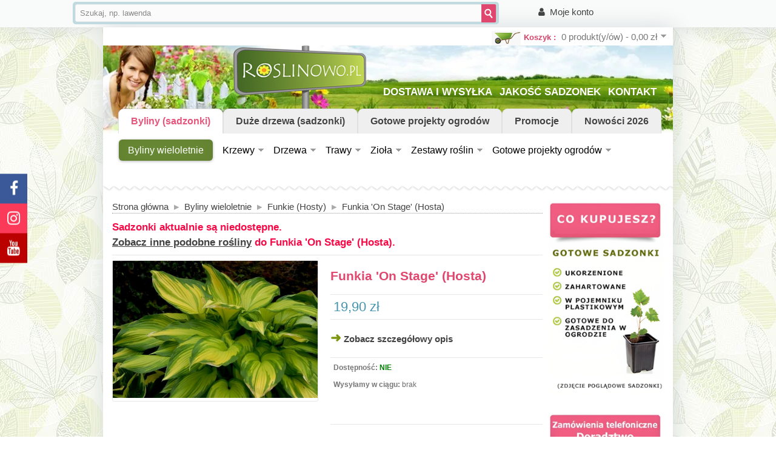

--- FILE ---
content_type: text/html; charset=utf-8
request_url: https://roslinowo.pl/byliny-sadzonki/Funkie-hosty/Funkia-On-Stage-Hosta
body_size: 17677
content:
<!DOCTYPE html>
<!--[if lt IE 7]><html class="ie6" dir="ltr" lang="pl"><![endif]-->
<!--[if IE 7]><html class="ie7" dir="ltr" lang="pl"><![endif]-->
<!--[if IE 8]><html class="ie8" dir="ltr" lang="pl"><![endif]-->
<!--[if (gte IE 9)|!(IE)]><!--><html dir="ltr" lang="pl"><!--<![endif]-->
<head>
<meta charset="UTF-8" />
<title>Funkia 'On Stage' (Hosta) - Roslinowo.pl
</title>
<base href="https://roslinowo.pl/" />
<!-- Palm -->
<meta name="HandheldFriendly" content="True" />
<!-- Windows -->
<meta name="MobileOptimized" content="320" />
<!-- Safari, Android, BB, Opera -->
<meta name="viewport" content="width=device-width, initial-scale=1, minimum-scale=1, user-scalable=yes" />
<meta name="apple-mobile-web-app-status-bar-style" content="black-translucent"/>
<meta name="apple-mobile-web-app-capable" content="yes"/>

<meta http-equiv="X-UA-Compatible" content="IE=Edge,chrome=1" />
<meta name="description" content="Funkia 'On Stage' (Hosta) o żebrowanych liściach z malowniczym deseniem odcieni zieleni i żółci. Odmiana ceniona i poszukiwana przez kolekcjonerów. Wyrazista odmiana która rozjaśni każdy zacieniony zakątek ogrodu." />

<meta name="keywords" content="Funkia 'On Stage', Hosta, dekoracyjne liście, sadzonki funkii, byliny do cienia i półcienia, rośliny ogrodowe, rośliny wieloletnie, byliny" />

<meta property="og:url"           content="https://roslinowo.pl/Funkia-On-Stage-Hosta" />
<meta property="og:type"          content="website" />
<meta property="og:title"         content="Funkia 'On Stage' (Hosta) - Roslinowo.pl" />
 
<script type="text/javascript" src="catalog/view/javascript/jquery/jquery-1.8.3.min.js"></script>

<link href="https://roslinowo.pl/image/data/cart.png" rel="icon" />

<link href="https://roslinowo.pl/Funkia-On-Stage-Hosta" rel="canonical" />
<link rel="stylesheet" type="text/css" href="catalog/view/theme/OPC0400802/stylesheet/stylesheet.css?v=4" />
<link rel="stylesheet" type="text/css" href="catalog/view/theme/OPC0400802/stylesheet/e-topmenu.css?v=4" />
<link rel="stylesheet" type="text/css" href="catalog/view/javascript/jquery/colorbox/colorbox.css?v=4" media="screen" />
<link rel="stylesheet" type="text/css" href="catalog/view/javascript/magnific/magnific-popup.css?v=4" media="screen" />
<link rel="stylesheet" type="text/css" href="catalog/view/theme/OPC0400802/stylesheet/opencart_blog.css?v=4" media="screen" />
<link rel="stylesheet" type="text/css" href="catalog/view/theme/OPC0400802/stylesheet/opencart_blog1.css?v=4" media="screen" />
<link rel="stylesheet" type="text/css" href="catalog/view/theme/OPC0400802/stylesheet/live_search.css?v=4" media="screen" />

    


<link rel="stylesheet" href="catalog/view/theme/OPC0400802/stylesheet/font-awesome-4.7.0/css/font-awesome.min.css">

<link rel="stylesheet" href="catalog/view/javascript/lightgallery-bundle.min.css">
<link rel="stylesheet" href="catalog/view/javascript/lg-zoom.min.css">

<link rel="stylesheet" type="text/css" href="catalog/view/theme/OPC0400802/stylesheet/megnor/custom_4.css?v=1" />
<link rel="stylesheet" type="text/css" href="catalog/view/theme/OPC0400802/stylesheet/megnor/carousel.css" />
<link rel="stylesheet" type="text/css" href="catalog/view/theme/OPC0400802/stylesheet/megnor/responsive.css?v=1" />
<!--[if lt IE 9]><script type="text/javascript" src="catalog/view/javascript/megnor/html5.js"></script><![endif]-->

<link rel="stylesheet" type="text/css" href="catalog/view/javascript/jquery/ui/themes/ui-lightness/jquery-ui-1.8.16.custom.css" />
<script type="text/javascript" src="catalog/view/javascript/common.js"></script>
<link rel="stylesheet" type="text/css" href="catalog/view/theme/OPC0400802/stylesheet/megnor/off-canvas-menu.css" />



<script defer type="text/javascript" src="catalog/view/javascript/megnor/carousel.min.js"></script>
<script type="text/javascript" src="catalog/view/javascript/megnor/megnor.min.js"></script>
<script type="text/javascript" src="catalog/view/javascript/megnor/custom.js"></script>
<script type="text/javascript" src="catalog/view/javascript/megnor/jquery.custom.min.js"></script>
<script defer async type="text/javascript" src="catalog/view/javascript/megnor/scrolltop.min.js"></script>
<script type="text/javascript" src="catalog/view/javascript/megnor/jquery.formalize.min.js"></script>
<script defer type="text/javascript" src="catalog/view/javascript/megnor/jstree.min.js"></script>
<script defer src="catalog/view/javascript/jquery.touchSwipe.min.js"></script>

<!-- Owl Stylesheets -->
<link rel="stylesheet" href="catalog/view/theme/OPC0400802/stylesheet/owl.carousel.min.css">
<script defer type="text/javascript" src="catalog/view/javascript/owl.carousel.js"></script>
<link rel="stylesheet" href="catalog/view/theme/OPC0400802/stylesheet/owl.theme.default.min.css">
    <script defer src="catalog/view/javascript/jquery.lazyload-any.min.js"></script>
    
        
<!-- gdpr -->
<link rel="stylesheet" href="catalog/view/javascript/gdpr/cookieconsent.css" media="print" onload="this.media='all'">

    <script type="text/javascript" src="catalog/view/javascript/jquery/tabs.js"></script>
<script type="text/javascript" src="catalog/view/javascript/jquery/colorbox/jquery.colorbox-min.js"></script>
<script type="text/javascript" src="catalog/view/javascript/magnific/jquery.magnific-popup.min.js"></script>
<script type="text/javascript" src="catalog/view/javascript/jquery/jquery.cycle.js"></script>
<script defer type="text/javascript" src="catalog/view/javascript/jquery/jquery.typing-0.2.0.min.js"></script>




<!-- Google tag (gtag.js) -->
<script async src="https://www.googletagmanager.com/gtag/js?id=G-2J3E28XF14"></script>
<script>
  window.dataLayer = window.dataLayer || [];
  function gtag(){dataLayer.push(arguments);}
  gtag('js', new Date());

  gtag('config', 'G-2J3E28XF14');
</script>
<!--[if lt IE 9]><script type="text/javascript" src="catalog/view/javascript/megnor/respond.min.js"></script><![endif]-->

 <script type="text/javascript">


    /* <![CDATA[ */
    function showImageMy(){
        document.getElementById('loadingImageMy').style.visibility="visible";
    }
	function closeImageMy(){
        document.getElementById('loadingImageMy').style.visibility="hidden";
    }

	$(document).ready(function () {
  $('select').each(function () {
    var select = $(this);
    var selectedValue = select.find('option[selected]').val();

    if (selectedValue) {
      select.val(selectedValue);
    } else {
      select.prop('selectedIndex', 0);
    }
  });
});
	/* ]]> */

	</script>




									<script type="text/javascript"><!--

						var live_search = {
							selector: '#search',
							text_no_matches: 'No matches.',
							height: '120px',
							delay: 200						}

						$(document).ready(function() {

							var html = '';
							html += '<div id="live-search">';
							html += '	<ul>';
							html += '	</ul>';
							html += '</div>';

							$(live_search.selector).append(html);

							$(live_search.selector + ' input[type=\'text\']').typing({
								start: function() {
									if ($(live_search.selector + ' input[type=\'text\']').val() == '') {
										$('#live-search').css('display','none');
									}
									var html = '';
									html += '<li style="text-align: center;height:10px;">';
									html +=		'	<img class="loading" src="catalog/view/theme/default/image/loading.gif" />';
									html +=	'</li>';
									$('#live-search ul').html(html);
									$('#live-search').css('display','block');
								},
								stop: function () {
									if ($(live_search.selector + ' input[type=\'text\']').val() == '') {
										$('#live-search').css('display','none');
									}
									var filter_name = $(live_search.selector + ' input[type=\'text\']').val();

									if (filter_name.length>0) {
										$.ajax({
											url: 'index.php?route=product/live_search&filter_name='+encodeURIComponent(filter_name),
											dataType: 'json',
											success: function(products) {
												$('#live-search ul li').remove();
												if (!$.isEmptyObject(products)) {
													$.each(products, function(index,product) {

														var html = '';
														html += '<li>';
														html += '	<div class="product-image"><img alt="Szukana roślina" src="' + product.image + '"></div>';
														html += '	<div class="product-name"><a href="' + product.url + '">' + product.name + '</a><p>' + product.extra_info + '</p></div>';
														if (product.special) {
															html += '	<div class="product-price"><span class="special">' + product.price + '</span><span class="price">' + product.special + '</span></div>';
														} else {
															html += '	<div class="product-price"><span class="price">' + product.price + '</span></div>';
														}
														html += '<span style="clear:both"></span>';
														html += '</li>';
														$('#live-search ul').append(html);
													});
												} else {
													var html = '';
													html += '<li style="text-align: center;height:10px;">';
													html +=		live_search.text_no_matches;
													html +=	'</li>';

													$('#live-search ul').html(html);
												}
												$('#live-search ul li').css('height',live_search.height);
												$('#live-search').css('display','block');
											}
										});
									}
								},
								delay: live_search.delay
							});

							$('#live-search ul li').live('click', function() {
								$(location).attr('href',$(this).find('.product-name a').attr('href'));
							});

							$(document).mouseup(function (e) {
							    var container = $('#live-search');
							    if (!container.is(e.target) && container.has(e.target).length === 0) {
							        container.hide();
							    }
							});

						});
					//--></script>
							
</head>
<body class="page_product page_byliny_sadzonki page_Funkie_hosty page_Funkia_On_Stage_Hosta page_path_59_100 page_product_id_660 lang_pl">

<script>
    $(window).scroll(function(){
        var sticky = $('.tm_headerlinkmenu'),
            sticky_left = $('#currency'),
            scroll = $(window).scrollTop();

        if (scroll >= 200) {
            sticky.addClass('fixed');
            sticky_left.addClass('fixed');
            $('#burger_icon').addClass('test_10');
            $('#search_mobile_icon').removeClass('display_none');
        }
        else {
            sticky.removeClass('fixed');
            sticky_left.removeClass('fixed');
            $('#burger_icon').removeClass('test_10');
            $('#search_mobile_icon').addClass('display_none');


        }
    });

    function openSearch() {
        document.getElementById("myOverlay").style.display = "block";
    }

    function closeSearch() {
        document.getElementById("myOverlay").style.display = "none";
    }

</script>

<div id="myOverlay" class="overlay">
    <span class="closebtn" onclick="closeSearch()" title="Zamknij">×</span>
    <div class="overlay-content">
        <form action="/index.php?route=product/search" method="GET">
            <input type="text" placeholder="Szukaj.." name="search">
            <input type="hidden" name="route" value="product/search">
            <button type="submit"><i class="fa fa-search"></i></button>
            <br>
            <span>
           <h3 style="margin-top: 70px;color:white">Popularne wyszukwiania:</h3>
                             <a class="tag_button" href="/index.php?search=lawenda&route=product%2Fsearch"> lawenda </a> <a class="tag_button" href="/byliny-sadzonki/byliny-dlugo-kwitnace"> długo kwitnące </a> <a class="tag_button" href="/index.php?search=kocimiętka&route=product%2Fsearch"> kocimietka </a><br><br>
                             <a class="tag_button" href="/index.php?search=werbena&route=product%2Fsearch"> werbena </a> <a class="tag_button" href="/index.php?search=rozplenica&route=product%2Fsearch"> rozplenica </a> <a class="tag_button" href="/index.php?route=product/search&search=dąb%20czerwony&description=true"> Dąb czerwony </a><br>
            </span>

        </form>

    </div>
</div>

<script defer src="catalog/view/javascript/lightgallery.min.js"></script>
<script defer src="catalog/view/javascript/lg-thumbnail.min.js"></script>
<script defer src="catalog/view/javascript/lg-video.umd.min.js"></script>
<script defer src="catalog/view/javascript/lg-zoom.umd.min.js"></script>
<script defer src="catalog/view/javascript/lg-hash.umd.min.js"></script>

<script defer src="catalog/view/javascript/gdpr/cookieconsent.js"></script>
<script defer src="catalog/view/javascript/gdpr/cookieconsent-init.js"></script>

<div class="icon-bar">
    <a href="https://www.facebook.com/roslinowo" class="facebook" target="_blank"><i class="fa fa-facebook"></i></a>
    <a href="https://www.instagram.com/roslinowo/" class="instagram" target="_blank"><i class="fa fa-instagram"></i></a>
    <a href="https://www.youtube.com/@Roslinowopl/videos" class="youtube" target="_blank"><i class="fa fa-youtube"></i></a>
</div>
<div id="topbar">

<div id="topbar_content">
<div id="search">
  <div class="button-search"></div>
  <input type="text" name="search_main" onClick="this.placeholder = '';" placeholder="Szukaj, np. lawenda" value="" />
</div>

<span class="topbar_links">


  <span class="topbar_account">
  <a class="icon fa-user" href="index.php?route=account/login">Moje konto</a>
  </span>

  
    

<span class="topbar_search">
  <a class="icon fa-search" href="index.php?route=product/search">Wyszukiwarka</a>
</span>

</span>

<span class="brt">
<br /><br />
</span>

<div id="cart">
  <div class="heading">
    <h4><a href="https://roslinowo.pl/index.php?route=checkout/cart">Koszyk</a> : </h4>
	 <div id="linkmobile"> <a href="https://roslinowo.pl/index.php?route=checkout/cart"><span id="cart-total">0 produkt(y/ów) - 0,00 zł</span></a></div>
    <div id="linknormal"> <a><span id="cart-total2">0 produkt(y/ów) - 0,00 zł</span></a></div>

	</div>
  <div class="content">

  <a onclick="myFunction()" style="margin-left: 95%; border: 0; background: transparent"><img src="https://roslinowo.pl/catalog/view/theme/OPC0400802/image/close_cart.png"/></a>

<script>
function myFunction() {
    document.getElementById("cart").className = "";
}
</script>

        <div class="empty">Twój koszyk jest pusty!</div>
      </div>
</div>

</div>
</div>
<div id="container">

			
							
			


    <header id="header-container" style="margin-top: 20px">

	<div id="header">
		<div class="header-left">

		<div id="extranav">
<ul id="extramenu">

    <li class="cats" style="padding-right: 0px;">
        <a  href="https://roslinowo.pl/byliny-sadzonki" title="Byliny wieloletnie sadzonki" class="tab_menu
         current " >
            Byliny (sadzonki)
        </a>

    <div class="cat-wrap" style="width: 135%;">
    <div class="one-dept">
        <div class="cards_menu">
            <a  class="item_single_zestaw" href="/byliny-sadzonki">
                <div class="card card2" style="background-color: #a88d49;">
                    <div class="container_megamenu">
                        <img src="/image/megamenu/byliny/menu_byliny_wszystkie.webp" alt="Byliny - wszystkie" class="img_menu_cover">
                    </div>
                    <div class="details-menu">
                        <h3>Wszystkie</h3>
                    </div>
                </div>
            </a>

            <a class="item_single_zestaw" href="/top10-najpiekniejszych-bylin" title="TOP 15 najpiękniejsze byliny - nasz wybór">
                <div class="card card2" style="background-color: #69645c;">
                    <div class="container_megamenu">
                        <img src="/image/megamenu/byliny/menu_byliny_top10.webp" alt="TOP 15 najpiękniejsze byliny" class="img_menu_cover">
                    </div>
                    <div class="details-menu">
                        <h3 style="font-size: 16px">TOP 15 najpiękniejsze &#128522;</h3>

                    </div>
                </div>
            </a>

            <a class="item_single_zestaw" href="/byliny-sadzonki/lawendy-ogrodowe" title="Sadzonki lawendy ogrodowej">
                <div class="card card1" style="background-color: #9370DB;">
                    <div class="container_megamenu">
                        <img src="/image/megamenu/byliny/menu_lawendy.webp" alt="Lawendy ogrodowe" class="img_menu_cover">
                    </div>
                    <div class="details-menu">
                        <h3>Lawendy ogrodowe</h3>
                    </div>
                </div>
            </a>

            <a class="item_single_zestaw" href="/byliny-sadzonki/byliny-dlugo-kwitnace" title="Byliny długo kwitnące">
                <div class="card card2" style="background-color: #e76a10;">
                    <div class="container_megamenu">
                        <img src="/image/megamenu/byliny/menu_byliny_dlugo_kwitnace.webp" alt="Sadzonki bylin długo kwitnących" class="img_menu_cover">
                    </div>
                    <div class="details-menu">
                        <h3>Długo kwitnące</h3>
                    </div>
                </div>
            </a>
            <a class="item_single_zestaw" href="/byliny-do-slonca-polcienia" title="Byliny do słońca">
                <div class="card card2" style="background-color: #a88d49;">
                    <div class="container_megamenu">
                        <img src="/image/megamenu/byliny/menu_byliny_do_slonca.webp" alt="Byliny do słońca" class="img_menu_cover">
                    </div>
                    <div class="details-menu">
                        <h3>Do słońca</h3>
                    </div>
                </div>
            </a>

            <a class="item_single_zestaw" href="/byliny-sadzonki/byliny-do-cienia-polcienia" title="Byliny do cienia i półcienia">
                <div class="card card2" style="background-color: #2f703e;">
                    <div class="container_megamenu">
                        <img src="/image/megamenu/byliny/menu_byliny_do_cienia.webp" alt="Byliny do cienia i półcienia" class="img_menu_cover">
                    </div>
                    <div class="details-menu">
                        <h3>Do cienia i półcienia</h3>
                    </div>
                </div>
            </a>
            <a class="item_single_zestaw" href="/byliny-sadzonki/trawy" title="Trawy ozdobne">
                <div class="card card2" style="background-color: #4a755a;">
                    <div class="container_megamenu">
                        <img src="/image/megamenu/byliny/menu_trawy_ozdobne.webp" alt="Trawy ozdobne" class="img_menu_cover">
                    </div>
                    <div class="details-menu">
                        <h3>Trawy ozdobne</h3>
                    </div>
                </div>
            </a>

            <a class="item_single_zestaw" href="/gotowe-projekty-ogrodow" title="Gotowe zestawy bylin">
                <div class="card card2" style="background-color: #a88d49;">
                    <div class="container_megamenu">
                        <img src="/image/megamenu/byliny/menu_byliny_gotowe_zestawy.webp" alt="Gotowe zestawy bylin" class="img_menu_cover">
                    </div>
                    <div class="details-menu">
                        <h3>Gotowe zestawy</h3>
                    </div>
                </div>
            </a>

            <a class="item_single_zestaw" href="/Byliny-latwe-dla_poczatkujacych">
                <div class="card card2" style="background-color: #e78a8a;">
                    <div class="container_megamenu">
                        <img src="/image/megamenu/byliny/menu_byliny_dla_poczatkujacych.webp" alt="Byliny niewymagające" class="img_menu_cover">
                    </div>
                    <div class="details-menu">
                        <h3>Łatwe w utrzymaniu</h3>

                    </div>
                </div>
            </a>
            <a class="item_single_zestaw" href="/index.php?route=product/search&search=je%C5%BC%C3%B3wka" title="Jeżówki">
                <div class="card card2" style="background-color: #674c04;">
                    <div class="container_megamenu">
                        <img src="/image/megamenu/byliny/menu_byliny_jezowki.webp" alt="Jeżówki" class="img_menu_cover">
                    </div>
                    <div class="details-menu">
                        <h3>Jezówki</h3>

                    </div>
                </div>
            </a>

            <a class="item_single_zestaw" href="/byliny-sadzonki/liatry-ogrodowe" title="Liatry">
                <div class="card card2" style="background-color: #c989af;">
                    <div class="container_megamenu">
                        <img src="/image/megamenu/byliny/menu_byliny_liatry.webp" alt="Liatry" class="img_menu_cover">
                    </div>
                    <div class="details-menu">
                        <h3>Liatry</h3>
                    </div>
                </div>
            </a>
            <a class="item_single_zestaw" href="/byliny-sadzonki/byliny-zimozielone" title="Byliny zimozielone">
                <div class="card card2" style="background-color: #5b6c52;">
                    <div class="container_megamenu">
                        <img src="/image/megamenu/byliny/menu_byliny_zimozielone.webp" alt="Byliny zimozielone" class="img_menu_cover">
                    </div>
                    <div class="details-menu">
                        <h3>Zimozielone</h3>

                    </div>
                </div>
            </a>
            <a class="item_single_zestaw" href="/byliny-sadzonki/byliny-na-skalniak" title="Skalniaki">
                <div class="card card2" style="background-color: #69645c;">
                    <div class="container_megamenu">
                        <img src="/image/megamenu/byliny/menu_byliny_skalniaki.webp" alt="Skalniaki" class="img_menu_cover">
                    </div>
                    <div class="details-menu">
                        <h3>Skalniaki</h3>

                    </div>
                </div>
            </a>
            <a class="item_single_zestaw" href="/byliny-sadzonki/byliny-paprocie" title="Paprocie">
                <div class="card card2" style="background-color: #084226;">
                    <div class="container_megamenu">
                        <img src="/image/megamenu/byliny/menu_byliny_paprocie.webp" alt="Paprocie ogrodowe" class="img_menu_cover">
                    </div>
                    <div class="details-menu">
                        <h3>Paprocie</h3>

                    </div>
                </div>
            </a>

            <a class="item_single_zestaw" href="/byliny-sadzonki/miododajne" title="Byliny miododajne">
                <div class="card card2" style="background-color: #cab424;">
                    <div class="container_megamenu">
                        <img src="/image/megamenu/byliny/menu_byliny_miododajne.webp" alt="Byliny miododajne" class="img_menu_cover">
                    </div>
                    <div class="details-menu">
                        <h3>Miododajne</h3>

                    </div>
                </div>
            </a>

            <a class="item_single_zestaw" href="/byliny-sadzonki/Wysokie" title="Byliny wysokie">
                <div class="card card2" style="background-color: #084226;">
                    <div class="container_megamenu">
                        <img src="/image/megamenu/byliny/menu_byliny_wysokie.webp" alt="Byliny wysokie" class="img_menu_cover">
                    </div>
                    <div class="details-menu">
                        <h3>Wysokie</h3>

                    </div>
                </div>
            </a>

            <a  class="item_single_zestaw" href="/byliny-sadzonki/byliny-okrywowe-dywanowe">
                <div class="card card2" style="background-color: #a88d49;">
                    <div class="container_megamenu">
                        <img src="/image/megamenu/byliny/menu_byliny_okrywowe.webp" alt="Byliny - wszystkie" class="img_menu_cover">
                    </div>
                    <div class="details-menu">
                        <h3>Okrywowe (dywanowe)</h3>
                    </div>
                </div>
            </a>

            <a class="item_single_zestaw" href="/byliny-sadzonki/tawulka-astilbe" title="Tawułki (Astilbe)">
                <div class="card card2" style="background-color: #c36ccc;">
                    <div class="container_megamenu">
                        <img src="/image/megamenu/byliny/menu_byliny_tawulki.webp" alt="Tawułki (Astilbe)" class="img_menu_cover">
                    </div>
                    <div class="details-menu">
                        <h3>Tawułki</h3>

                    </div>
                </div>
            </a>

            <a class="item_single_zestaw" href="/byliny-sadzonki/byliny-unikalne" title="Byliny rzadkie, trudno dostępne">
                <div class="card card2" style="background-color: #e48e8e;">
                    <div class="container_megamenu">
                        <img src="/image/megamenu/byliny/menu_byliny_rzadkie.webp" alt="Byliny rzadkie, trudno dostępne" class="img_menu_cover">
                    </div>
                    <div class="details-menu">
                        <h3>Rzadkie, unikalne</h3>

                    </div>
                </div>
            </a>

            <a class="item_single_zestaw" href="/byliny-sadzonki/Miniaturowe-karlowe" title="Byliny miniaturowe, karłowe">
                <div class="card card2" style="background-color: #730942;">
                    <div class="container_megamenu">
                        <img src="/image/megamenu/byliny/menu_byliny_karlowe.webp" alt="Byliny miniaturowe, karłowe" class="img_menu_cover">
                    </div>
                    <div class="details-menu">
                        <h3>Miniaturowe (karłowe)</h3>

                    </div>
                </div>
            </a>
        </div>


        <!--list-->

    </div>
</div>

    </li>

    <li class="cats" style="padding-right: 0px;">
        <a  href="/drzewa-sadzonki/drzewa-duze-drzewa" title="Sadzonki dużych drzew" class ="tab_menu
            ">Duże drzewa (sadzonki)</a>

        <div class="cat-wrap" style="width: 120%;">
    <div class="one-dept">
        <div class="cards">

            <a class="item_single_zestaw" href="/drzewa-sadzonki/drzewa-duze-drzewa" title="Oferta dużych drzew">
                <div class="card card1" style="background-color: #9370DB;">
                    <div class="container_megamenu">
                        <img src="/image/megamenu/drzewa/menu_drzewa_oferta.webp" alt="Duże drzewa (oferta)" class="img_menu_cover" style="min-height: 180px">
                    </div>
                    <div class="details-menu" style="padding: 5px 5px">
                        <h3>Katalog (oferta)</h3>
                    </div>
                </div>
            </a>



            <a class="item_single_zestaw" href="/realizacje" title="Realizacje (galeria)">
                <div class="card card2" style="background-color: #5b6c52;">
                    <div class="container_megamenu">
                        <img src="/image/megamenu/drzewa/menu_drzewa_realizacje.webp" alt="Realizacje (galeria)" class="img_menu_cover" style="min-height: 180px">
                    </div>
                    <div class="details-menu" style="padding: 5px 5px">
                        <h3>Realizacje (galeria)</h3>

                    </div>
                </div>
            </a>

            <a class="item_single_zestaw" href="/transport_duzych_drzew_cennik" title="Transport (cennik)">
                <div class="card card2" style="background-color: #a88d49;">
                    <div class="container_megamenu">
                        <img src="/image/megamenu/drzewa/menu_drzewa_transport.webp" alt="Transport dużych drzew (cennik)" class="img_menu_cover" style="min-height: 180px">
                    </div>
                    <div class="details-menu" style="padding: 5px 5px">
                        <h3>Transport (cennik)</h3>

                    </div>
                </div>
            </a>

            <a class="item_single_zestaw" href="/usluga_sadzenia_duzych_drzew_cennik" title="Sadzenie dużych drzew (cennik)">
                <div class="card card2" style="background-color: #69645c;">
                    <div class="container_megamenu">
                        <img src="/image/megamenu/drzewa/menu_drzewa_sadzenie.webp" alt="Sadzenie dużuch drzew (cennik)" class="img_menu_cover" style="min-height: 180px">
                    </div>
                    <div class="details-menu" style="padding: 5px 5px">
                        <h3>Sadzenie (cennik)</h3>

                    </div>
                </div>
            </a>

        </div>


        <!--list-->

    </div>
</div>


    </li>
    <li class="cats" style="padding-right: 0px;">
        <a  href="gotowe-projekty-ogrodow" title="Gotowe projekty ogrodów z sadzonkami" class="tab_menu
                ">Gotowe projekty ogrodów</a>

        <div class="cat-wrap" style="width: 120%;">
    <div class="one-dept">
        <div class="cards">

            <a class="item_single_zestaw" href="/gotowe-projekty-ogrodow" title="Gotowe projekty ogrodów (katalog)">
                <div class="card card1" style="background-color: #9370DB;">
                    <div class="container_megamenu">
                        <img src="/image/megamenu/gotowe_projekty/menu_gotowe_projekty_oferta.webp" alt="Gotowe projekty ogrodów (katalog)" class="img_menu_cover" style="min-height: 170px">
                    </div>
                    <div class="details-menu" style="padding: 5px 5px">
                        <h3>Katalog (72)</h3>
                    </div>
                </div>
            </a>



            <a class="item_single_zestaw" href="/realizacje_klientow_galeria_zdjec" title="Galeria realizacji projektów">
                <div class="card card2" style="background-color: #5b6c52;">
                    <div class="container_megamenu">
                        <img src="/image/megamenu/byliny/menu_byliny_gotowe_zestawy.webp" alt="Galeria realizacji projektów" class="img_menu_cover" style="min-height: 170px">
                    </div>
                    <div class="details-menu" style="padding: 5px 5px">
                        <h3>Realizacje (galeria)</h3>

                    </div>
                </div>
            </a>

            <a class="item_single_zestaw" href="/co_zawiera_gotowy_projekt_ogrodu" title="Zawartość zestawu">
                <div class="card card2" style="background-color: #a88d49;">
                    <div class="container_megamenu">
                        <img src="/image/megamenu/gotowe_projekty/menu_gotowe_projekty_zawartosc.webp" alt="Zawartość zestawu gotowego projektu" class="img_menu_cover" style="min-height: 170px">
                    </div>
                    <div class="details-menu" style="padding: 5px 5px">
                        <h3>Zawartość zestawu</h3>

                    </div>
                </div>
            </a>

            <a class="item_single_zestaw" href="/pakowanie_i_wysylka_gotowych_projektow_ogrodow" title="Pakowanie i wysyłka">
                <div class="card card2" style="background-color: #69645c;">
                    <div class="container_megamenu">
                        <img src="/image/megamenu/gotowe_projekty/menu_gotowe_projekty_wysylka.webp" alt="Bezpieczna wysyłka i pakowanie" class="img_menu_cover" style="min-height: 170px">
                    </div>
                    <div class="details-menu" style="padding: 5px 5px">
                        <h3>Wysyłka i pakowanie</h3>
                    </div>
                </div>
            </a>

        </div>


        <!--list-->

    </div>
</div>

    </li>

    <li><a class="tab_menu promo         " href="/index.php?route=product/special" title="Promocje">Promocje</a></li>
<li><a href="/index.php?route=product/latest" class="tab_menu new     " title="Nowości 2026">Nowości 2026</a></li>


</ul>




</div>
            <div class="tm_headerlinkmenu">
                <aside class="icon-open-row">
                    <div class="icon-open-container">
                        <div class="icon-open-col-1">
                            <i id="burger_icon" class="fa fa-bars" style="margin-top: -10px;"></i>
                        </div>
                    </div>
                </aside>
            </div>


							<div id="logo"><a href="/" ><img src="https://roslinowo.pl/image/data/logo_roslinowo.png" title="Roslinowo.pl - strona główna" alt="ROSLINOWO.PL" /></a></div>
					</div>  <!--megnor 'header-left' end -->
		<div class="header-right">  <!--megnor 'header-right' start -->

		<div id="callus" >
		<ul class="social_link">
<div id="phonenumber"><a href="tel:511030036"><img src="catalog/view/theme/OPC0400802/image/callus.png" style="vertical-align:middle" alt="Infolinia: +48 511 030 036" /> <span>+48 511 030 036</span></a></a>
</ul>
		</div>


		   <div class="welcome-links">
				<div class="links" style="text-shadow: 0 0 20px #517e10, 0 0 20px #517e10, 0 0 20px #517e10">

					<a href="dostawa_wysylka">DOSTAWA I WYSYŁKA</a>
					<a href="jakosc_sadzonek">JAKOŚĆ SADZONEK</a>
					<a href="index.php?route=information/contact">KONTAKT</a>


				</div>
				<div id="welcome">

				</div>
			</div>





            <div id="currency">
                <div class="show">
                    <span class="currency_label">Currency -</span>
                    <div id="phonenumber2">
                        <a href="tel:511030036"><img src="catalog/view/theme/OPC0400802/image/callus2.png" style="vertical-align:middle" alt="Infolinia: +48 511 030 036" /> <span>+48 511 030 036</span></a>
                    </div>
                </div>

                <div id="search_mobile_icon" class="display_none" style="margin-top: 10px">
                    <a style="color:white" onclick="openSearch()"><i id="search_icon_button" class="fa fa-search"></i></a>

                </div>

            </div>

								
		</div> <!--megnor 'header-right' end -->
	</div>
</header>

<nav class="nav-container" role="navigation">
<!-- ======= Menu Code START ========= -->
    <div class="nav-inner">

    <!--  3 level Category Menu-->
<div id="menu" class="main-menu">
<div class="nav-responsive"><span>Menu (kategorie)</span><div class="expandable"></div></div>
  <ul class="main-navigation">


           <li> <a href="https://roslinowo.pl/drzewa-sadzonki/drzewa-duze-drzewa">Duże drzewa (sadzonki)</a></li>
            
      <li><a href="https://roslinowo.pl/gotowe-projekty-ogrodow">Gotowe projekty ogrodów</a></li>

      
      
      <li><a href="projektowanie_ogrodow_usluga">Projekty indywidualne (usługi)</a></li>

            <li><a href="#">--------</a></li>
        <li><a href="index.php?route=product/latest">Nowości 2026</a></li>
        <li><a href="index.php?route=product/featured">Hity sezonu 2026</a></li>
		<li><a href="index.php?route=product/bestsellers">Bestsellery</a></li>
		<li><a href="https://roslinowo.pl/index.php?route=information/contact">Kontakt</a></li>
  </ul>
</div>
<!-- e-top-menu -->
    <div class="top-menu">
                    <ul>
            
                	                    	<li class="activemenu" >


                <a class="mainCat" href="https://roslinowo.pl/byliny-sadzonki">
                Byliny wieloletnie                </a>

                              
                
                                                  </li>

					                         	<li class="cats" >


                <a class="mainCat" href="https://roslinowo.pl/krzewy-ozdobne">
                Krzewy                </a>

                              
                
                                                  </li>

					                         	<li class="cats" >


                <a class="mainCat" href="https://roslinowo.pl/drzewa-sadzonki">
                Drzewa                </a>

                              
                
                                                  </li>

					     
					   <li
             class="cats"               >
                            <a class="mainCat" href="byliny-sadzonki/trawy">Trawy</a>

                       </li>
                     <!--/one-dept-->
                                     	<li class="cats" >


                <a class="mainCat" href="https://roslinowo.pl/ziola">
                Zioła                </a>

                              
                
                                                  </li>

					                         	<li class="cats" >


                <a class="mainCat" href="https://roslinowo.pl/gotowe_zestawy_roslin">
                Zestawy roślin                </a>

                              
                
                                                  </li>

					                         	<li class="cats" >


                <a class="mainCat" href="https://roslinowo.pl/gotowe-projekty-ogrodow">
                Gotowe projekty ogrodów                 </a>

                                                     </li>

					                         </ul>
            </div>
<!-- /e-top-menu -->

</div>

<!-- ======= Menu Code END ========= -->

</nav>

<!-- section code start -->
<section id='content-wrapper'>

<div class="content-inner">


<div id="notification"></div>

			
						
			

<aside id="column-right" role="complementary">
                        <div id="banner0" class="banner">
      <div><a href="jakosc_sadzonek"><img src="https://roslinowo.pl/image/cache/data/bannery/banner_sadzonki-220x370.jpg" alt="Kupujesz sadzonki w pojemnikach plastikowych." title="Kupujesz sadzonki w pojemnikach plastikowych." /></a></div>
    </div>


<script type="text/javascript"><!--
$(document).ready(function() {
	$('#banner0 div:first-child').css('display', 'block');
});

var banner = function() {
	$('#banner0').cycle({
		before: function(current, next) {
			$(next).parent().height($(next).outerHeight());
		}
	});
}

setTimeout(banner, 2000);
//--></script>                    <div id="banner1" class="banner">
      <div><img src="https://roslinowo.pl/image/cache/data/infolinian-220x370.jpg" alt="Infolinia" title="Infolinia" /></div>
    </div>


<script type="text/javascript"><!--
$(document).ready(function() {
	$('#banner1 div:first-child').css('display', 'block');
});

var banner = function() {
	$('#banner1').cycle({
		before: function(current, next) {
			$(next).parent().height($(next).outerHeight());
		}
	});
}

setTimeout(banner, 2000);
//--></script>                    <div class="box">
  <div class="box-heading">Dlaczego roslinowo.pl?</div>
  <div class="box-content" style="text-align: left;">
    	 <img src="image/prze.png" alt="Specjalny sposób pakowania"  style="width:32px;height:32px;vertical-align:middle">
		<a href="dostawa_wysylka" target="_blank"><span style="font-size: 13px; color: #769537"><span style="border-bottom: 1px dotted #677a2b;">Bezpieczna przesyłka</span><br>Specjalny sposób pakowania roślin gwarantuje bezpieczeństwo dostawy.</span></a><br><br>
		 <img src="image/sadz.png" alt="Hartowane sadzonki. Gwarancja jakości"  style="width:32px;height:32px;vertical-align:middle">
		<a href="jakosc_sadzonek" target="_blank"><span style="font-size: 13px; color: #769537"><span style="border-bottom: 1px dotted #677a2b;">Sadzonki są hartowane</span><br>Dzięki temu są silne, dobrze się przyjmują i pięknie kwitną.</span></a><br><br>
		<img src="image/doradz.png" alt="Darmowe doradztwo"  style="width:32px;height:32px;vertical-align:middle">
		<a href="index.php?route=information/contact" target="_blank"><span style="font-size: 13px; color: #769537"><span style="border-bottom: 1px dotted #677a2b;">Darmowe doradztwo</span><br>Zadzwoń do nas - pomożemy upięknić Twój ogród ;-)</span></a><br><br>
		<img src="image/wys.png" alt="Darmowe doradztwo"  style="width:32px;height:32px;vertical-align:middle">
		<a href="dostawa_wysylka" target="_blank"><span style="font-size: 13px; color: #769537"><span style="border-bottom: 1px dotted #677a2b;">Bezpieczna przesyłka</span><br>Specjalny sposób pakowania roślin aby dotarły do klienta całe i zdrowe.</span></a><br><br>
		<img src="image/dos.png" alt="Darmowe doradztwo"  style="width:32px;height:32px;vertical-align:middle">
		<a href="jakosc_sadzonek" target="_blank"><span style="font-size: 13px; color: #769537"><span style="border-bottom: 1px dotted #677a2b;">12 letnie doświadczenie</span><br> Dzięki temu możemy oferować rośliny i porady sprawdzone w praktyce.</span></a>
  </div>
</div>
                    <div class="box">
  <div class="box-heading">Informacje</div>
  <div class="box-content">
    <ul>
            <li><a href="https://roslinowo.pl/co_zawiera_gotowy_projekt_ogrodu">Co zawiera gotowy projekt ogrodu?</a></li>
            <li><a href="https://roslinowo.pl/realizacje_klientow_galeria_zdjec">Gotowe projekty ogrodów - realizacje klientów (galeria zdjęć)</a></li>
            <li><a href="https://roslinowo.pl/projektowanie_ogrodow_usluga">Projektowanie ogrodów indywidualnych (oferta)</a></li>
            <li><a href="https://roslinowo.pl/realizacje">Realizacje - duże drzewa</a></li>
            <li><a href="https://roslinowo.pl/pakowanie_i_wysylka_gotowych_projektow_ogrodow">Sposób pakowania i wysyłki</a></li>
            <li><a href="https://roslinowo.pl/transport_duzych_drzew_cennik">Transport dużych drzew</a></li>
            <li><a href="https://roslinowo.pl/jakosc_sadzonek">Jakość sadzonek </a></li>
            <li><a href="https://roslinowo.pl/dostawa_wysylka">Dostawa i wysyłka</a></li>
            <li><a href="https://roslinowo.pl/regulamin_rezerwacji_przedsezonowej">REZERWACJA przedsezonowa</a></li>
            <li><a href="https://roslinowo.pl/regulamin">Regulamin</a></li>
            <li><a href="https://roslinowo.pl/sledzenie_przesylki">Śledzenie przesyłki</a></li>
            <li><a href="https://roslinowo.pl/index.php?route=information/information&amp;information_id=7">RODO + Polityka cookies</a></li>
            <li><a href="https://roslinowo.pl/usluga_sadzenia_duzych_drzew_cennik">Usługa nasadzeń dużych drzew (cennik)</a></li>
            <li><a href="https://roslinowo.pl/polityka_prywatnosci">Polityka prywatności</a></li>
            <li><a href="https://roslinowo.pl/index.php?route=information/contact">Kontakt</a></li>
      <li><a href="https://roslinowo.pl/index.php?route=information/sitemap">Mapa strony</a></li>
    </ul>
  </div>
</div>
                   </aside>

<div id="content">  <div class="breadcrumb" xmlns:v="http://rdf.data-vocabulary.org/#" id="brd-crumbs"  >

	<ul style="border-bottom: 1px dotted #999;">
					<li typeof="v:Breadcrumb">
			<a property="v:title" rel="v:url" href="https://roslinowo.pl"><span>Strona główna</span></a></li>
    				<li typeof="v:Breadcrumb">
			 <span class="separator_bc"> ▸ </span> <a property="v:title" rel="v:url" href="https://roslinowo.pl/byliny-sadzonki"><span>Byliny wieloletnie</span></a></li>
    				<li typeof="v:Breadcrumb">
			 <span class="separator_bc"> ▸ </span> <a property="v:title" rel="v:url" href="https://roslinowo.pl/byliny-sadzonki/Funkie-hosty"><span>Funkie (Hosty)</span></a></li>
    				<li typeof="v:Breadcrumb">
			 <span class="separator_bc"> ▸ </span> <a property="v:title" rel="v:url" href="https://roslinowo.pl/byliny-sadzonki/Funkie-hosty/Funkia-On-Stage-Hosta"><span>Funkia 'On Stage' (Hosta)</span></a></li>
    		</ul>
  </div>
  <script>
  jQuery.colorbox.settings.maxWidth  = '95%';
jQuery.colorbox.settings.maxHeight = '95%';

jQuery(window).resize(function(){
 // Resize Colorbox when resizing window or changing mobile device orientation
 resizeColorBox();
 window.addEventListener("orientationchange", resizeColorBox, false);
 });

var resizeTimer;
function resizeColorBox() {
if (resizeTimer) {
clearTimeout(resizeTimer);
}
  resizeTimer = setTimeout(function() {
    if (jQuery('#cboxOverlay').is(':visible')) {
      jQuery.colorbox.reload();
     }
    }, 300);
  }



  </script>
        <div class="product-info" itemscope itemtype="http://schema.org/Product">

        <meta itemprop="sku" content="660" />
        <meta itemprop="description" content="" />

        <div itemprop="offers" itemtype="https://schema.org/Offer" itemscope>
            <link itemprop="url" href="https://roslinowo.pl/Funkia-On-Stage-Hosta" />
            <meta itemprop="availability" content="https://schema.org/InStock" />
            <meta itemprop="priceCurrency" content="PLN" />
            <meta itemprop="itemCondition" content="https://schema.org/NewCondition" />
            <meta itemprop="price" content="19.90" />
                    </div>

	
	<h2 style="color: #f40a46; line-height: 1.5;">Sadzonki aktualnie są niedostępne. <br><u><a onclick="$('a[href=\'#tab-related\']').trigger('click');" class="scroll-to-related-tab">Zobacz inne podobne rośliny</a></u> do Funkia 'On Stage' (Hosta).</h2>




	<hr style="border: 0;
    height: 0;
    border-top: 1px solid rgba(0, 0, 0, 0.1);
    border-bottom: 1px solid rgba(255, 255, 255, 0.3);">

	

            <div class="left product-image" id="product_lightgallery">
      	  <!-- Megnor Cloud-Zoom Image Effect Start -->
        <div class="image"><a class="item_single_product"  href="https://roslinowo.pl/image/cache/data/Byliny/funkia_OnStage/4-800x800.jpg" title="Funkia 'On Stage' (Hosta)"><img src="https://roslinowo.pl/image/cache/data/Byliny/funkia_OnStage/4-650x400.jpg" title="Funkia 'On Stage' (Hosta)" alt="Funkia 'On Stage' (Hosta)" id="image" style="width: 100%;max-height: 600px;object-fit: contain;"/></a></div>
        <link itemprop="image" content="https://roslinowo.pl/image/cache/data/Byliny/funkia_OnStage/4-800x800.jpg" href="https://roslinowo.pl/image/cache/data/Byliny/funkia_OnStage/4-800x800.jpg" />

              <br>

            
    </div>
            <div class="right_product_page">
	   <h1 class="item name fn" itemprop="name">Funkia 'On Stage' (Hosta)</h1>

                        <div class="price" style="font-size: 22px;border-top: 1px solid #E7E7E7;padding: 10px 5px 10px;margin-top: 15px">
                                19,90 zł                                
                                            </div>
            

            <h4><span style="font-size: 21px; color: #7e950f">&#10140;</span> <a href="https://roslinowo.pl/byliny-sadzonki/Funkie-hosty/Funkia-On-Stage-Hosta#opis">Zobacz szczegółowy opis</a></h4>
		<div class="description">
	<!-- Megnor <table> Start -->
                        	<span>Dostępność:</span> <span style="color:#008000">
            NIE          </span>
			<!-- Megnor <table> End -->
		<br /> <hr class="hr_none_line">
			<span>Wysyłamy w ciągu:</span> brak<br> <br> <br>
            		</div>


                    <div class="cart">
	  <img id="loadingImageMy" src="https://roslinowo.pl/image/ajax-loader.gif" style="visibility:hidden; position: absolute;" />
        <div>

                    <input type="hidden" name="product_id" size="2" value="660" />
          &nbsp;
          		  <br /> brak<br>        </div>
        <br>
		<div style="  border-top: 1px solid #E7E7E7;
  padding: 3px 3px 3px 3px; color: #769537">
    </div>


          <br>

          <div style="margin-bottom: 10px;font-weight: 500;">
              <span class="fa fa-cube" style=" vertical-align: middle;font-size: 26px;"></span>
              <span class="my-text" style="margin-left: 15px;  color: #6D6C6C">Bezpieczny, specjalny sposób pakowania roślin</span>
          </div>
          <div style="margin-bottom: 10px;font-weight: 500;">
              <span class="fa fa-leaf" style="vertical-align: middle;font-size: 26px; "></span>
              <span class="my-text" style="margin-left: 15px;  color: #6D6C6C">Hartowane & szkółkowane sadzonki</span>
          </div>
          <div style="margin-bottom: 10px;font-weight: 500;">
              <span class="fa fa-phone" style="vertical-align: middle;font-size: 26px; "></span>
              <span class="my-text" style="margin-left: 20px;  color: #6D6C6C">Darmowe doradztwo po zakupie</span>
          </div>
                    <div style="margin-bottom: 10px;font-weight: 500;">
              <span class="fa fa-truck" style="vertical-align: middle;font-size: 26px; "></span>
              <span class="my-text" style="margin-left: 15px;  color: #6D6C6C">Darmowa wysyłka powyżej 650 zł</span>
          </div>
          


      

      </div>
      

    </div>

        <br>

        
        
        <div style="clear: both;  border-top: 1px solid #E7E7E7; border-bottom: 1px solid #E7E7E7;padding: 13px 3px 3px 3px;margin-top: 20px">
            <div class="flex-container">

                                <div class="flex-item"><img src="/image/icons/product/okres_kwitnienia.png"  />
                    <div style="float: right; text-align: center; margin-top: 12px;"> <h3>Kwitnienie</h3>
                        <span class="icons_attr"> lato </span>
                    </div>
                </div>
                                <div class="flex-item"><img src="/image/icons/product/zalecany_rodzaj_gleby.png" />
                    <div style="float: right; text-align: center; margin-top: 12px;"> <h3>Zalecana gleba</h3>
                        <span class="icons_attr"> żyzna, umiarkowanie wilgotna, wilgotna, przepuszczalna </span>
                    </div>
                </div>

                                <div class="flex-item"><img src="/image/icons/product/stanowisko_nasadzen.png"  />
                    <div style="float: right; text-align: center; margin-top: 12px;"> <h3>Stanowisko nasadzeń</h3>
                        <span class="icons_attr"> półcieniste </span>
                    </div>
                </div>

                                <div class="flex-item"><img src="/image/icons/product/wysokosc_docelowa_byliny.png"  />
                    <div style="float: right; text-align: center; margin-top: 12px;"> <h3>Wysokość doeclowa</h3>
                        <span class="icons_attr"> 35 cm </span>
                    </div>
                </div>
                
            </div>
        </div>

        



    <div class="bubble">
    <div class="rectangle"><a href="https://roslinowo.pl/gotowe-projekty-ogrodow"><h2>Polecamy<br> Gotowe zestawy (projekt + sadzonki)</h2></a></div>

    <div class="info"><a href="https://roslinowo.pl/gotowe-projekty-ogrodow">
        <img src="catalog/view/theme/OPC0400802/image/banner_zestawy.webp" alt="Gotowe zestawy roślin (projekt + sadzonki)" />
      </a>
    </div>
  </div>

  
  </div>

    
    <h3 class="h3_label"><a id="open-realizacje-gallery" style="color: #6D6C6C"><i class="fa fa-camera"></i> Realizacje klientów (różne projekty):</h3></a>

    <div id="lightgallery" class="owl-carousel owl-theme">


        <div class="item">
            <div style="    border: 1px dotted #EAEAEA;
    margin: 6px;">
                <div class="image"><a data-sub-html="<h3>Realizacja projektu 'Eskpresja koloru' p. Ewy (Zestaw: Projekt + 91 sadzonek)</h3><p><h3><i class='fa fa-shopping-cart'></i>&nbsp; <a href='https://roslinowo.pl/projekt-ogrodu-Rabata-bylinowa-Ekspresja-Koloru-zestaw-sadzonek'>Link do produktu</a></h3></p>" class="item_single" href="https://roslinowo.pl/image/data/realizacje/gotowe_projekty_ogrodow/realizacje_4.jpg" ><img  src="https://roslinowo.pl/image/re_1.jpg" alt="Realizacja gotowego projektu ogrodu 'Eskpresja koloru' (Zestaw (Projekt + 91 sadzonek)"></a> </div>
            </div>
        </div>

        <div class="item">
            <div style="    border: 1px dotted #EAEAEA;
    margin: 6px;">
                <div class="image"><a data-sub-html="<h3>Realizacja projektu 'Jeżówkowe Rodos' p. Patrycji  (Zestaw Projekt + 119 sadzonek)</h3><p><h3><i class='fa fa-shopping-cart'></i>&nbsp; <a href='https://roslinowo.pl/Gotowy-projekt-ogrodu-rabaty-Jezowkowe-Rodos-Zestaw-Projekt-119-sadzonek-roslin'>Link do produktu</a></h3></p>" class="item_single" href="https://roslinowo.pl/image/data/rabaty/rodos.realizacja.jpg"><img  src="https://roslinowo.pl/image/re_5.jpg" alt="Realizacja gotowego projektu ogrodu 'Jeżówkowe Rodos' (Zestaw Projekt + 119 sadzonek)"></a> </div>
            </div>
        </div>

        <div class="item">
            <div style="    border: 1px dotted #EAEAEA;
    margin: 6px;">
                <div class="image"><a data-sub-html="<h3>Realizacja projektu 'Bodziszkowa Fantazja' (Zestaw Projekt + 66 sadzonek)</h3><p><h3><i class='fa fa-shopping-cart'></i>&nbsp; <a href='https://roslinowo.pl/Projekt-ogrodu-Rabata-Bodziszkowa-Fantazja-Zestaw-roslin'>Link do produktu</a></h3></p>" class="item_single" href="https://roslinowo.pl/image/data/realizacje/gotowe_projekty_ogrodow/Bodziszkowa.net.jpg"><img  src="https://roslinowo.pl/image/re_2.jpg" alt="Gotowy projekt ogrodu (rabata) - &quot;Bodziszkowa fantazja&quot;. Zestaw (Projekt + 66 sadzonek)"></a> </div>
            </div>
        </div>

        <div class="item">
            <div style="    border: 1px dotted #EAEAEA;
    margin: 6px;">
                <div class="image"><a data-sub-html="<h3>Realizacja projektu 'Pod słońcem Toskanii' (Zestaw Projekt + 72 sadzonki)</h3><p><h3><i class='fa fa-shopping-cart'></i>&nbsp; <a href='https://roslinowo.pl/Gotowy-projekt-ogrodu-Rabata-bylinowa-pod-sloncem-Toskanii-zestaw-z-sadzonkami-roslin'>Link do produktu</a></h3></p>" class="item_single" href="https://roslinowo.pl/image/data/realizacje/gotowe_projekty_ogrodow/slonce.toskani.net.jpg"><img  src="https://roslinowo.pl/image/re_3.jpg" alt="Gotowy projekt ogrodu (rabata) - &quot;Pod słońcem Toskanii&quot;. Zestaw (Projekt + 72 sadzonki)"></a> </div>
            </div>
        </div>

        <div class="item">
            <div style="    border: 1px dotted #EAEAEA;
    margin: 6px;">
                <div class="image"><a data-sub-html="<h3>Realizacja projektu 'Rabata Paprociowa' (Zestaw Projekt + 56 sadzonek)</h3><p><h3><i class='fa fa-shopping-cart'></i>&nbsp; <a href='https://roslinowo.pl/Projekt-ogrodu-Rabata-Paprociowa-zestaw-sadzonek-roslin'>Link do produktu</a></h3></p>" class="item_single" href="https://roslinowo.pl/image/data/realizacje/gotowe_projekty_ogrodow/realizacje_3.jpg"><img  src="https://roslinowo.pl/image/re_4.jpg" alt="Gotowy projekt ogrodu (rabata) - &quot;Rabata Paprociowa&quot;. Zestaw (Projekt + 56 sadzonek)"></a> </div>
            </div>
        </div>

        <div class="item">
            <div style="    border: 1px dotted #EAEAEA;
    margin: 6px;">
                <div class="image"><a data-sub-html="<h3>Realizacja projektu 'Zielony Taras' p. Kasi (Zestaw Projekt + 60 sadzonek)</h3><p><h3><i class='fa fa-shopping-cart'></i>&nbsp; <a href='https://roslinowo.pl/Gotowy-projekt-ogrodu-rabaty-Zielony-Taras-Zestaw-60-sadzonek-bylin'>Link do produktu</a></h3></p>"  class="item_single" href="https://roslinowo.pl/image/data/realizacje/gotowe_projekty_ogrodow/realizacje_1.jpg"><img  src="https://roslinowo.pl/image/re_6.jpg" alt="Gotowy projekt ogrodu (rabata) - &quot;Zielony taras&quot;. Zestaw (Projekt + 60 sadzonek)"></a> </div>
            </div>
        </div>

        <div class="item">
            <div style="    border: 1px dotted #EAEAEA;
    margin: 6px;">
                <div class="image"><a data-sub-html="<h3>Realizacja projektu 'Rabata Barwna' p. Agnieszki (Zestaw Projekt + 41 sadzonek)</h3><p><h3><i class='fa fa-shopping-cart'></i>&nbsp; <a href='https://roslinowo.pl/projekt-ogrodu-rabata-bylinowa-barwna'>Link do produktu</a></h3></p>" class="item_single" href="https://roslinowo.pl/image/data/realizacje/gotowe_projekty_ogrodow/realizacje_2.jpg"><img  src="https://roslinowo.pl/image/re_7.jpg" alt="Gotowy projekt ogrodu (rabata) - &quot;Rabata barwna&quot;. Zestaw (Projekt + 41 sadzonek)"></a> </div>
            </div>
        </div>

        <div class="item">
            <div style="    border: 1px dotted #EAEAEA;
    margin: 6px;">
                <div class="image"><a data-sub-html="<h3>Realizacja projektu 'Rabata Błękitno-Biała' p. Józefa (Zestaw Projekt + 58 sadzonek)</h3><p><h3><i class='fa fa-shopping-cart'></i>&nbsp; <a href='https://roslinowo.pl/Gotowy-projekt-ogrodu-Rabata-bylinowa-blekitno-biala-Zestaw-Projekt-58-sadzonek'>Link do produktu</a></h3></p>" class="item_single" href="https://roslinowo.pl/image/data/realizacje/gotowe_projekty_ogrodow/realizacja.www.jpg"><img  src="https://roslinowo.pl/image/re_8.jpg" alt="Gotowy projekt ogrodu (rabata) - &quot;Rabata Błękitno-Biała&quot;. Zestaw (Projekt + 58 sadzonek)"></a> </div>
            </div>
        </div>

        <div class="item">
            <div style="    border: 1px dotted #EAEAEA;
    margin: 6px;">
                <div class="image"><a data-sub-html="<h3>Realizacja projektu 'Rabata Miododajna' (Zestaw Projekt + 54 sadzonki)</h3><p><h3><i class='fa fa-shopping-cart'></i>&nbsp; <a href='https://roslinowo.pl/gotowy-projekt-ogrodu-rabata-Miododajna-Zestaw-50-sadzonek-bylin'>Link do produktu</a></h3></p>" class="item_single" href="https://roslinowo.pl/image/data/realizacje/gotowe_projekty_ogrodow/www.realizacja2022.jpg"><img  src="https://roslinowo.pl/image/re_9.jpg" alt="Gotowy projekt ogrodu (rabata) - &quot;Miododajna&quot;. Zestaw (Projekt + 54 sadzonki)"></a> </div>
            </div>
        </div>

        <div class="item">
            <div style="    border: 1px dotted #EAEAEA;
    margin: 6px;">
                <div class="image"><a data-sub-html="<h3>Realizacja projektu 'Rabata w stylu japońskim' (Zestaw Projekt + 41 sadzonek)</h3><p><h3><i class='fa fa-shopping-cart'></i>&nbsp; <a href='https://roslinowo.pl/Projekt-ogrodu-Rabata-w-stylu-japonskim-Zestaw-bylin'>Link do produktu</a></h3></p>" class="item_single" href="https://roslinowo.pl/image/data/realizacje/gotowe_projekty_ogrodow/IMG_20220621_173608_390.jpg"><img  src="https://roslinowo.pl/image/re_10.jpg" alt="Gotowy projekt ogrodu (rabata) - &quot;Rabata w stylu japońskim&quot;. Zestaw (Projekt + 41 sadzonek)"></a> </div>
            </div>
        </div>

        <div class="item">
            <div style="    border: 1px dotted #EAEAEA;
    margin: 6px;">
                <div class="image"><a data-sub-html="<h3>Realizacja projektu 'Cienisty zakątek' p. Witolda (Zestaw Projekt + 47 sadzonek)</h3><p><h3><i class='fa fa-shopping-cart'></i>&nbsp; <a href='https://roslinowo.pl/Gotowy-projekt-ogrodu-rabata-bylinowa-cienisty-zakatek-Zestaw-47-sadzonek'>Link do produktu</a></h3></p>" class="item_single" href="https://roslinowo.pl/image/data/realizacje/gotowe_projekty_ogrodow/realizacje_7.jpg"><img  src="https://roslinowo.pl/image/re_11.jpg" alt="Gotowy projekt ogrodu (rabata) - &quot;Cienisty zakątek&quot;. Zestaw (Projekt + 47 sadzonek)"></a> </div>
            </div>
        </div>

        <div class="item">
            <div style="    border: 1px dotted #EAEAEA;
    margin: 6px;">
                <div class="image"><a data-sub-html="<h3>Realizacja projektu 'Rabata Prowansalska' (Zestaw Projekt + 38 sadzonek)</h3><p><h3><i class='fa fa-shopping-cart'></i>&nbsp; <a href='https://roslinowo.pl/Projekt-ogrodu-Rabata-prowansalska'>Link do produktu</a></h3></p>" class="item_single" href="https://roslinowo.pl/image/data/realizacje/gotowe_projekty_ogrodow/realizacje_5.jpg"><img  src="https://roslinowo.pl/image/re_13.jpg" alt="Gotowy projekt ogrodu (rabata) - &quot;Prowansalska&quot;. Zestaw (Projekt + 38 sadzonek)"></a> </div>
            </div>
        </div>

        <div class="item">
            <div style="    border: 1px dotted #EAEAEA;
    margin: 6px;">
                <div class="image"><a data-sub-html="<h3>Realizacja projektu 'Rabata Barwna' p. Liberiusza (Zestaw Projekt + 41 sadzonek)</h3><p><h3><i class='fa fa-shopping-cart'></i>&nbsp; <a href='https://roslinowo.pl/projekt-ogrodu-rabata-bylinowa-barwna'>Link do produktu</a></h3></p>" class="item_single" href="https://roslinowo.pl/image/data/realizacje/gotowe_projekty_ogrodow/realizacje_2.jpg"><img  src="https://roslinowo.pl/image/re_12.jpg" alt="Gotowy projekt ogrodu (rabata) - &quot;Barwna&quot;. Zestaw (Projekt + 41 sadzonek)"></a> </div>
            </div>
        </div>

        <div class="item">
            <div >
                <div class="image"><a data-sub-html="<h3>Realizacja projektu 'Rabata różana white (biała)'. Zestaw (Projekt + 21 sadzonek)</h3><p><h3><i class='fa fa-shopping-cart'></i>&nbsp; <a href='https://roslinowo.pl/Gotowy-projekt-ogrodu-Rabata-rozana-white-biala-Zestaw-Projekt-21-sadzonek-byliny-trawy'>Link do produktu</a></h3></p>" class="item_single" href="https://roslinowo.pl/image/projekt_realizacje_14.webp"><img  src="https://roslinowo.pl/image/miniatura_realizacje_14.webp" alt="Realizacja projektu 'Rabata różana white (biała)'. Zestaw (Projekt + 21 sadzonek)"></a> </div>
            </div>
        </div>

    </div>
    


    <br><br>


<h3 class="h3_label"><i class="fa fa-leaf"></i> Podobne produkty:</h3>

<div class="owl-carousel owl-theme">


    <div class="item">

    <div style="    border: 1px dotted #EAEAEA;
    margin: 6px;">

            <div class="image"><a href="https://roslinowo.pl/byliny-melisa-lekarska"><img src="https://roslinowo.pl/image/cache/data/Byliny/melisa/melissa officinalis-180x180.jpg" alt="Melisa lekarska (Melissa officinalis)" /></a> </div>
            <div class="name"><a href="https://roslinowo.pl/byliny-melisa-lekarska" target="_self" style="padding-left: 3px;
    font-weight: 700;
    text-decoration: none;
    display: block;
    font-size: 13px;
    margin-bottom: 6px;
    text-align: center;">Melisa lekarska (Melissa officinalis)</a></div>
            <div class="price"  style="margin-top: 5px;display: block;
    margin-bottom: 6px;
    padding-left: 12px;
    font-size: 13px;
    text-align: center;">
                <span class="price-old-box2">13,90 zł</span> <br><span class="price-new-box2">12,90 zł</span>
        
      </div>
    </div>
    


  </div>
    <div class="item">

    <div style="    border: 1px dotted #EAEAEA;
    margin: 6px;">

            <div class="image"><a href="https://roslinowo.pl/Brunera-wielkolistna-Sea-Heart-Brunnera-macrophylla-bylina-do-polcienia-slonca"><img src="https://roslinowo.pl/image/cache/data/Byliny/brunera/IMG_0004-180x180.JPG" alt="Brunera wielkolistna 'Sea Heart' (Brunnera macrophylla) " /></a> </div>
            <div class="name"><a href="https://roslinowo.pl/Brunera-wielkolistna-Sea-Heart-Brunnera-macrophylla-bylina-do-polcienia-slonca" target="_self" style="padding-left: 3px;
    font-weight: 700;
    text-decoration: none;
    display: block;
    font-size: 13px;
    margin-bottom: 6px;
    text-align: center;">Brunera wielkolistna 'Sea Heart' (Brunnera macrophylla) </a></div>
            <div class="price"  style="margin-top: 5px;display: block;
    margin-bottom: 6px;
    padding-left: 12px;
    font-size: 13px;
    text-align: center;">
                <span class="price-old-box2">18,90 zł</span> <br><span class="price-new-box2">17,90 zł</span>
        
      </div>
    </div>
    


  </div>
    <div class="item">

    <div style="    border: 1px dotted #EAEAEA;
    margin: 6px;">

            <div class="image"><a href="https://roslinowo.pl/Przegorzan-pospolity-Veitchs-Blue-Echinops-ritro"><img src="https://roslinowo.pl/image/cache/data/Byliny/przegorzan_taplowBlue/1000011099-180x180.jpg" alt="Przegorzan pospolity  (Echinops ritro)" /></a> </div>
            <div class="name"><a href="https://roslinowo.pl/Przegorzan-pospolity-Veitchs-Blue-Echinops-ritro" target="_self" style="padding-left: 3px;
    font-weight: 700;
    text-decoration: none;
    display: block;
    font-size: 13px;
    margin-bottom: 6px;
    text-align: center;">Przegorzan pospolity  (Echinops ritro)</a></div>
            <div class="price"  style="margin-top: 5px;display: block;
    margin-bottom: 6px;
    padding-left: 12px;
    font-size: 13px;
    text-align: center;">
                <span class="price-old-box2">16,90 zł</span> <br><span class="price-new-box2">14,90 zł</span>
        
      </div>
    </div>
    


  </div>
    <div class="item">

    <div style="    border: 1px dotted #EAEAEA;
    margin: 6px;">

            <div class="image"><a href="https://roslinowo.pl/Gozdzik-siny-Dianthus-gratianopolitanus-byliny"><img src="https://roslinowo.pl/image/cache/data/Byliny/gozdzik_siny/4-180x180.jpg" alt="Goździk siny  (Dianthus gratianopolitanus)" /></a> </div>
            <div class="name"><a href="https://roslinowo.pl/Gozdzik-siny-Dianthus-gratianopolitanus-byliny" target="_self" style="padding-left: 3px;
    font-weight: 700;
    text-decoration: none;
    display: block;
    font-size: 13px;
    margin-bottom: 6px;
    text-align: center;">Goździk siny  (Dianthus gratianopolitanus)</a></div>
            <div class="price"  style="margin-top: 5px;display: block;
    margin-bottom: 6px;
    padding-left: 12px;
    font-size: 13px;
    text-align: center;">
                10,90 zł        
      </div>
    </div>
    


  </div>
    <div class="item">

    <div style="    border: 1px dotted #EAEAEA;
    margin: 6px;">

            <div class="image"><a href="https://roslinowo.pl/miskant-chinski-variegatus-miscanthus-sinensis-variegatus"><img src="https://roslinowo.pl/image/cache/data/Byliny/miskant_variegatus/miskant.variegatus-180x180.jpg" alt="Miskant chiński 'Variegatus' (Miscanthus sinensis)" /></a> </div>
            <div class="name"><a href="https://roslinowo.pl/miskant-chinski-variegatus-miscanthus-sinensis-variegatus" target="_self" style="padding-left: 3px;
    font-weight: 700;
    text-decoration: none;
    display: block;
    font-size: 13px;
    margin-bottom: 6px;
    text-align: center;">Miskant chiński 'Variegatus' (Miscanthus sinensis)</a></div>
            <div class="price"  style="margin-top: 5px;display: block;
    margin-bottom: 6px;
    padding-left: 12px;
    font-size: 13px;
    text-align: center;">
                19,90 zł        
      </div>
    </div>
    


  </div>
    <div class="item">

    <div style="    border: 1px dotted #EAEAEA;
    margin: 6px;">

            <div class="image"><a href="https://roslinowo.pl/Krwawnik-pospolity-Cloth-of-Gold"><img src="https://roslinowo.pl/image/cache/data/Byliny/krwawnik_ClothOfGold/DSCN4665-180x180.JPG" alt="Krwawnik wiązówkowaty 'Cloth of Gold' (Achillea filipendulina) " /></a> </div>
            <div class="name"><a href="https://roslinowo.pl/Krwawnik-pospolity-Cloth-of-Gold" target="_self" style="padding-left: 3px;
    font-weight: 700;
    text-decoration: none;
    display: block;
    font-size: 13px;
    margin-bottom: 6px;
    text-align: center;">Krwawnik wiązówkowaty 'Cloth of Gold' (Achillea filipendulina) </a></div>
            <div class="price"  style="margin-top: 5px;display: block;
    margin-bottom: 6px;
    padding-left: 12px;
    font-size: 13px;
    text-align: center;">
                16,90 zł        
      </div>
    </div>
    


  </div>
    <div class="item">

    <div style="    border: 1px dotted #EAEAEA;
    margin: 6px;">

            <div class="image"><a href="https://roslinowo.pl/imperata-cylindryczna-red-baron-imperata-cylindrica"><img src="https://roslinowo.pl/image/cache/data/Byliny/imperata_redbaron/1-180x180.JPG" alt="Imperata cylindryczna 'Red Baron' (Imperata cylindrica)" /></a> </div>
            <div class="name"><a href="https://roslinowo.pl/imperata-cylindryczna-red-baron-imperata-cylindrica" target="_self" style="padding-left: 3px;
    font-weight: 700;
    text-decoration: none;
    display: block;
    font-size: 13px;
    margin-bottom: 6px;
    text-align: center;">Imperata cylindryczna 'Red Baron' (Imperata cylindrica)</a></div>
            <div class="price"  style="margin-top: 5px;display: block;
    margin-bottom: 6px;
    padding-left: 12px;
    font-size: 13px;
    text-align: center;">
                <span class="price-old-box2">15,90 zł</span> <br><span class="price-new-box2">14,90 zł</span>
        
      </div>
    </div>
    


  </div>
    <div class="item">

    <div style="    border: 1px dotted #EAEAEA;
    margin: 6px;">

            <div class="image"><a href="https://roslinowo.pl/Zurawka-Rockies-Amber-Heuchera-hybrida-byliny"><img src="https://roslinowo.pl/image/cache/data/Byliny/zurawka_RockiesAmber/heuchera-mini-amber_4-180x180.jpg" alt="Żurawka „Rockies Amber” (Heuchera x hybrida) miniaturka" /></a> </div>
            <div class="name"><a href="https://roslinowo.pl/Zurawka-Rockies-Amber-Heuchera-hybrida-byliny" target="_self" style="padding-left: 3px;
    font-weight: 700;
    text-decoration: none;
    display: block;
    font-size: 13px;
    margin-bottom: 6px;
    text-align: center;">Żurawka „Rockies Amber” (Heuchera x hybrida) miniaturka</a></div>
            <div class="price"  style="margin-top: 5px;display: block;
    margin-bottom: 6px;
    padding-left: 12px;
    font-size: 13px;
    text-align: center;">
                <span class="price-old-box2">15,90 zł</span> <br><span class="price-new-box2">14,90 zł</span>
        
      </div>
    </div>
    


  </div>
    <div class="item">

    <div style="    border: 1px dotted #EAEAEA;
    margin: 6px;">

            <div class="image"><a href="https://roslinowo.pl/Liatra-klosowa-Floristan-Violet-Liatris-spicata-byliny-dlugokwitnace"><img src="https://roslinowo.pl/image/cache/data/Byliny/liatra_klosowa/lk1-180x180.jpg" alt="Liatra kłosowa 'Floristan Violet' (Liatris spicata) - zestaw 10 sztuk" /></a> </div>
            <div class="name"><a href="https://roslinowo.pl/Liatra-klosowa-Floristan-Violet-Liatris-spicata-byliny-dlugokwitnace" target="_self" style="padding-left: 3px;
    font-weight: 700;
    text-decoration: none;
    display: block;
    font-size: 13px;
    margin-bottom: 6px;
    text-align: center;">Liatra kłosowa 'Floristan Violet' (Liatris spicata) - zestaw 10 sztuk</a></div>
            <div class="price"  style="margin-top: 5px;display: block;
    margin-bottom: 6px;
    padding-left: 12px;
    font-size: 13px;
    text-align: center;">
                <span class="price-old-box2">169,00 zł</span> <br><span class="price-new-box2">149,90 zł</span>
        
      </div>
    </div>
    


  </div>
    <div class="item">

    <div style="    border: 1px dotted #EAEAEA;
    margin: 6px;">

            <div class="image"><a href="https://roslinowo.pl/Gaura-Lindheimera-Passionate-blush-Gaura-lindheimeri"><img src="https://roslinowo.pl/image/cache/data/Byliny/Gaura L/IMG_20250629_121254412_HDR-180x180.jpg" alt="Gaura Lindheimera 'Passionate Blush (Gaura lindheimeri) kwiat różowy" /></a> </div>
            <div class="name"><a href="https://roslinowo.pl/Gaura-Lindheimera-Passionate-blush-Gaura-lindheimeri" target="_self" style="padding-left: 3px;
    font-weight: 700;
    text-decoration: none;
    display: block;
    font-size: 13px;
    margin-bottom: 6px;
    text-align: center;">Gaura Lindheimera 'Passionate Blush (Gaura lindheimeri) kwiat różowy</a></div>
            <div class="price"  style="margin-top: 5px;display: block;
    margin-bottom: 6px;
    padding-left: 12px;
    font-size: 13px;
    text-align: center;">
                15,90 zł        
      </div>
    </div>
    


  </div>
    <div class="item">

    <div style="    border: 1px dotted #EAEAEA;
    margin: 6px;">

            <div class="image"><a href="https://roslinowo.pl/Przetacznik-dlugolistny-First-Lady-Veronica-longifolia-bylina-dlugokwitnaca"><img src="https://roslinowo.pl/image/cache/data/Byliny/przetacznik_firstLady/p1-180x180.jpg" alt="Przetacznik długolistny 'First Lady' (Veronica longifolia) " /></a> </div>
            <div class="name"><a href="https://roslinowo.pl/Przetacznik-dlugolistny-First-Lady-Veronica-longifolia-bylina-dlugokwitnaca" target="_self" style="padding-left: 3px;
    font-weight: 700;
    text-decoration: none;
    display: block;
    font-size: 13px;
    margin-bottom: 6px;
    text-align: center;">Przetacznik długolistny 'First Lady' (Veronica longifolia) </a></div>
            <div class="price"  style="margin-top: 5px;display: block;
    margin-bottom: 6px;
    padding-left: 12px;
    font-size: 13px;
    text-align: center;">
                15,90 zł        
      </div>
    </div>
    


  </div>
    <div class="item">

    <div style="    border: 1px dotted #EAEAEA;
    margin: 6px;">

            <div class="image"><a href="https://roslinowo.pl/Bergenia-sercowata-cordifolia-byliny-do-cienia-zimozielona"><img src="https://roslinowo.pl/image/cache/data/Byliny/bergenia_sercowata/bergenia_cordifolia02-180x180.jpg" alt="Bergenia sercowata Rotblum (Bergenia cordifolia). " /></a> </div>
            <div class="name"><a href="https://roslinowo.pl/Bergenia-sercowata-cordifolia-byliny-do-cienia-zimozielona" target="_self" style="padding-left: 3px;
    font-weight: 700;
    text-decoration: none;
    display: block;
    font-size: 13px;
    margin-bottom: 6px;
    text-align: center;">Bergenia sercowata Rotblum (Bergenia cordifolia). </a></div>
            <div class="price"  style="margin-top: 5px;display: block;
    margin-bottom: 6px;
    padding-left: 12px;
    font-size: 13px;
    text-align: center;">
                <span class="price-old-box2">15,90 zł</span> <br><span class="price-new-box2">14,90 zł</span>
        
      </div>
    </div>
    


  </div>
    <div class="item">

    <div style="    border: 1px dotted #EAEAEA;
    margin: 6px;">

            <div class="image"><a href="https://roslinowo.pl/Zawciag-nadmorski-Armada-White-Armeria-maritima-byliny"><img src="https://roslinowo.pl/image/cache/data/Byliny/zawciag_armada_white/1zawciag.white-180x180.jpg" alt="Zawciąg nadmorski ‘Armada White’ (Armeria maritima) - zestaw 10 sztuk" /></a> </div>
            <div class="name"><a href="https://roslinowo.pl/Zawciag-nadmorski-Armada-White-Armeria-maritima-byliny" target="_self" style="padding-left: 3px;
    font-weight: 700;
    text-decoration: none;
    display: block;
    font-size: 13px;
    margin-bottom: 6px;
    text-align: center;">Zawciąg nadmorski ‘Armada White’ (Armeria maritima) - zestaw 10 sztuk</a></div>
            <div class="price"  style="margin-top: 5px;display: block;
    margin-bottom: 6px;
    padding-left: 12px;
    font-size: 13px;
    text-align: center;">
                <span class="price-old-box2">109,00 zł</span> <br><span class="price-new-box2">99,90 zł</span>
        
      </div>
    </div>
    


  </div>
    <div class="item">

    <div style="    border: 1px dotted #EAEAEA;
    margin: 6px;">

            <div class="image"><a href="https://roslinowo.pl/Kostrzewa-Gautiera-Pic-Carlit-Festuca-gautieri"><img src="https://roslinowo.pl/image/cache/data/Byliny/kostrzewa_PicCarlit/3-180x180.jpg" alt="Kostrzewa Gautiera 'Pic Carlit' (Festuca gautieri 'Pic Carlit')" /></a> </div>
            <div class="name"><a href="https://roslinowo.pl/Kostrzewa-Gautiera-Pic-Carlit-Festuca-gautieri" target="_self" style="padding-left: 3px;
    font-weight: 700;
    text-decoration: none;
    display: block;
    font-size: 13px;
    margin-bottom: 6px;
    text-align: center;">Kostrzewa Gautiera 'Pic Carlit' (Festuca gautieri 'Pic Carlit')</a></div>
            <div class="price"  style="margin-top: 5px;display: block;
    margin-bottom: 6px;
    padding-left: 12px;
    font-size: 13px;
    text-align: center;">
                <span class="price-old-box2">14,90 zł</span> <br><span class="price-new-box2">13,90 zł</span>
        
      </div>
    </div>
    


  </div>
    <div class="item">

    <div style="    border: 1px dotted #EAEAEA;
    margin: 6px;">

            <div class="image"><a href="https://roslinowo.pl/Pstrolistka-sercowata-Chameleon-Houttuynia-cordata"><img src="https://roslinowo.pl/image/cache/data/Byliny/pstrolistka_Chameleon/IMG_20240725_121201399-180x180.jpg" alt="Pstrolistka sercowata 'Chameleon' (Houttuynia cordata) " /></a> </div>
            <div class="name"><a href="https://roslinowo.pl/Pstrolistka-sercowata-Chameleon-Houttuynia-cordata" target="_self" style="padding-left: 3px;
    font-weight: 700;
    text-decoration: none;
    display: block;
    font-size: 13px;
    margin-bottom: 6px;
    text-align: center;">Pstrolistka sercowata 'Chameleon' (Houttuynia cordata) </a></div>
            <div class="price"  style="margin-top: 5px;display: block;
    margin-bottom: 6px;
    padding-left: 12px;
    font-size: 13px;
    text-align: center;">
                <span class="price-old-box2">16,90 zł</span> <br><span class="price-new-box2">14,90 zł</span>
        
      </div>
    </div>
    


  </div>
    <div class="item">

    <div style="    border: 1px dotted #EAEAEA;
    margin: 6px;">

            <div class="image"><a href="https://roslinowo.pl/Tymianek-cytrynowy-dwubarwny-Thymus-x-citrodorus"><img src="https://roslinowo.pl/image/cache/data/Byliny/tymianek_dwubarwny/1000009058-180x180.jpg" alt="Tymianek cytrynowy (Thymus x citrodorus) dwubarwny Variegata" /></a> </div>
            <div class="name"><a href="https://roslinowo.pl/Tymianek-cytrynowy-dwubarwny-Thymus-x-citrodorus" target="_self" style="padding-left: 3px;
    font-weight: 700;
    text-decoration: none;
    display: block;
    font-size: 13px;
    margin-bottom: 6px;
    text-align: center;">Tymianek cytrynowy (Thymus x citrodorus) dwubarwny Variegata</a></div>
            <div class="price"  style="margin-top: 5px;display: block;
    margin-bottom: 6px;
    padding-left: 12px;
    font-size: 13px;
    text-align: center;">
                <span class="price-old-box2">14,90 zł</span> <br><span class="price-new-box2">12,90 zł</span>
        
      </div>
    </div>
    


  </div>
  

</div>

<br><br>

  <a name="opis"></a>
  <table class="attribute">
            <thead>
        <tr>
          <td colspan="2"><h3>Podstawowe informacje o bylinie</h3></td>
        </tr>
      </thead>
      <tbody>
                <tr>
          <td>Wysokość sprzedawanej byliny</td>
          <td>w okresie wczesnowiosennym wysyłamy doniczki z pączkami liściowymi. W trakcie trwania sezonu (od maja) 3-20 cm, w razie potrzeby przed wysyłką rośliny przycinamy.
</td>
        </tr>
                <tr>
          <td>Kolor kwiatów</td>
          <td>fioletowe</td>
        </tr>
                <tr>
          <td>Okres kwitnienia</td>
          <td>lato</td>
        </tr>
                <tr>
          <td>Termin sadzenia</td>
          <td>CAŁY SEZON! Od wczesnej wiosny do jesieni. Nasze rośliny są produkowane w pojemnikach dzięki czemu przyjmują się w każdym okresie sezonu.</td>
        </tr>
                <tr>
          <td>Stanowisko</td>
          <td>półcieniste</td>
        </tr>
                <tr>
          <td>Termin wysyłki</td>
          <td>maj</td>
        </tr>
                <tr>
          <td>Pojemnik</td>
          <td>1 litr</td>
        </tr>
                <tr>
          <td>Rodzaj gleby</td>
          <td>żyzna, umiarkowanie wilgotna, wilgotna, przepuszczalna</td>
        </tr>
                <tr>
          <td>Waga rośliny w pojemniku (podlana)</td>
          <td>0,7 kg</td>
        </tr>
                <tr>
          <td>Wysokość docelowa</td>
          <td>35 cm</td>
        </tr>
              </tbody>
          </table>

  <div id="tabs" class="htabs"><a href="#tab-description">Opis</a>

        <a href="#tab-review">Opinie klientów (0)</a>
    	     <a href="#tab-related">Podobne produkty (16)</a>
      </div>
  <div id="tab-description" class="tab-content">
      <div id="desc_lazyload">
          <script type="text/lazyload">
      <h1><span style="color:#ff3366"><span style="font-size:18px"><strong>Funkia 'On Stage' (Hosta)</strong></span></span></h1>

<hr />
<h2><span style="color:#800080"><span style="font-size:16px"><strong>Wybitnie urodziwa funkia o liściach żyłkowanych z malarskim akcentem różnych odcieni zieleni i żółci.</strong></span></span></h2>

<p>Jest to odmiana ceniona przez kolekcjonerów. Wyróżnia się na tle inych odmian funkii.</p>

<p>Liście sercowate, żyłkowane, lekko przewisające. W trakcie sezonu liście delikatnie zmieniają barwę w kierunku zieleni. Wiosną środek liści żółty, zaś w trakcie sezonu przechodzi w kolor kremowy a potem biały.</p>

<p><img alt="funkia on stage" src="https://roslinowo.pl/image/data/Byliny/funkia_OnStage/1.JPG" style="height:336px; width:450px" /></p>

<p>Funkia On Stage o pokroju luźnym rozrasta się do 35&nbsp;cm wysokości i 60 cm szerokości.</p>

<p>Kwitnie w lecie (VI/VII), kwiaty filetowe, kwitną na długich łodygach o wysokości około 60 cm.&nbsp;</p>

<p><img alt="funkia on stage" src="https://roslinowo.pl/image/data/Byliny/funkia_OnStage/2.JPG" style="height:337px; width:450px" /></p>

<h3><u><span style="color:#800080"><span style="font-size:16px">Wymagania funkii:</span></span></u></h3>

<p>Najlepszym stanowiskiem jest półcień lub cień,&nbsp;nie lubi miejsc zbytnio nasłonecznionych, ponieważ jej liście moją ulec uszkodzeniu.</p>

<p>Gleba najlepiej żyzna, próchniczno-piaszczysta, lekko kwasna i umiarkowanie wilgotna.</p>

<p>Funkia 'On Stage' jak większość host nie lubi przesuszeń.</p>

<p>Odmiane On Stage należy zabezpieczać przed śliamakami i grzybami.</p>

<p><img alt="funkia on stage" src="https://roslinowo.pl/image/data/Byliny/funkia_OnStage/5.jpg" style="height:545px; width:450px" /></p>

<h4><span style="color:#800080"><u><span style="font-size:16px">Zastosowanie funkii:</span></u></span></h4>

<ul>
	<li>na obrzeżu drzew i krzewów,</li>
	<li>pod drzewami i krzewami o niezbyt gęstym ulistnieniu,</li>
	<li>na zacienionych rabatach,</li>
	<li>jako obwódki wokół oczka wodnego,</li>
	<li>w kompozycjach kolorystycznych,</li>
	<li>akcenty kolorystyczne,</li>
	<li>ogrody żwirowe zacienione,</li>
	<li>do okrywania większych powierzchni w cieniu,</li>
	<li>grupy ogrodowe,</li>
	<li>do pojemnika,</li>
	<li>ogrody skalne w półcieniu,</li>
	<li>ogrody przydomowe.</li>
</ul>

<p>&nbsp;</p>

<h5><span style="color:rgb(128, 0, 128)"><span style="font-size:16px"><u>Główne zalety funkii 'On Stage':</u></span></span></h5>

<ul>
	<li>dekoracyjne ulistnienie,&nbsp;</li>
	<li>ozdobna podczas kwitnienia,</li>
	<li>szerokie zastosowanie i łatwa uprawa,</li>
	<li>mrozoodporna.</li>
</ul>
  </script>
      </div>
  </div>

    <div id="tab-review" class="tab-content">
    <div id="review"></div>
    <div id="tabsrr"></div>
	<h2 id="review-title">+ Dodaj opinię</h2>
    <label>Twoje imię:</label>
    <input type="text" name="name" value="" class="entry_name" />
    <br />
    <br />
    <label>Twoja opinia:</label>
    <textarea name="text" cols="40" rows="8" style="width: 98%;"></textarea>
    <span style="font-size: 11px;"><span style="color: #FF0000;">Uwaga:</span> HTML jest niedozwolony!</span><br />
    <br />
    <label class="entery_rating">Ocena:</label> <span>Negatywna</span>&nbsp;
    <input type="radio" name="rating" value="1" />
    &nbsp;
    <input type="radio" name="rating" value="2" />
    &nbsp;
    <input type="radio" name="rating" value="3" />
    &nbsp;
    <input type="radio" name="rating" value="4" />
    &nbsp;
    <input type="radio" name="rating" value="5" />
    &nbsp;<span>Pozytywna</span><br />
    <br />
    <label class="entery_captcha">Przepisz kod z obrazka:</label>
    <input type="text" name="captcha" value="" class="captch_input" />
    <img src="index.php?route=product/product/captcha" alt="" id="captcha" /><br />
    <br />
    <div class="buttons">
      <div class="right"><a id="button-review" class="button">Kontynuuj</a></div>
    </div>
  </div>





    <div id="tab-related" class="tab-content">
  <div id="related"></div>
    <div class="box-product2">
      
      <div>
                <div class="image"><a href="https://roslinowo.pl/byliny-melisa-lekarska"><img src="https://roslinowo.pl/image/cache/data/Byliny/melisa/melissa officinalis-180x180.jpg" alt="Melisa lekarska (Melissa officinalis)" /></a></div>
                <div class="name"><a href="https://roslinowo.pl/byliny-melisa-lekarska" target="_self">Melisa lekarska (Melissa officinalis)</a></div>
                <div class="price"  style="margin-top: 5px;">
                    <span class="price-old">13,90 zł</span> <span class="price-new">12,90 zł</span>
          
        </div>
                        <span style="margin-left: 50px; margin-top: 5px;"><a href="https://roslinowo.pl/byliny-melisa-lekarska" class="button">Zobacz</a><br></div></span>
      
      <div>
                <div class="image"><a href="https://roslinowo.pl/Brunera-wielkolistna-Sea-Heart-Brunnera-macrophylla-bylina-do-polcienia-slonca"><img src="https://roslinowo.pl/image/cache/data/Byliny/brunera/IMG_0004-180x180.JPG" alt="Brunera wielkolistna 'Sea Heart' (Brunnera macrophylla) " /></a></div>
                <div class="name"><a href="https://roslinowo.pl/Brunera-wielkolistna-Sea-Heart-Brunnera-macrophylla-bylina-do-polcienia-slonca" target="_self">Brunera wielkolistna 'Sea Heart' (Brunnera macrophylla) </a></div>
                <div class="price"  style="margin-top: 5px;">
                    <span class="price-old">18,90 zł</span> <span class="price-new">17,90 zł</span>
          
        </div>
                        <span style="margin-left: 50px; margin-top: 5px;"><a href="https://roslinowo.pl/Brunera-wielkolistna-Sea-Heart-Brunnera-macrophylla-bylina-do-polcienia-slonca" class="button">Zobacz</a><br></div></span>
      
      <div>
                <div class="image"><a href="https://roslinowo.pl/Przegorzan-pospolity-Veitchs-Blue-Echinops-ritro"><img src="https://roslinowo.pl/image/cache/data/Byliny/przegorzan_taplowBlue/1000011099-180x180.jpg" alt="Przegorzan pospolity  (Echinops ritro)" /></a></div>
                <div class="name"><a href="https://roslinowo.pl/Przegorzan-pospolity-Veitchs-Blue-Echinops-ritro" target="_self">Przegorzan pospolity  (Echinops ritro)</a></div>
                <div class="price"  style="margin-top: 5px;">
                    <span class="price-old">16,90 zł</span> <span class="price-new">14,90 zł</span>
          
        </div>
                        <span style="margin-left: 50px; margin-top: 5px;"><a href="https://roslinowo.pl/Przegorzan-pospolity-Veitchs-Blue-Echinops-ritro" class="button">Zobacz</a><br></div></span>
      
      <div>
                <div class="image"><a href="https://roslinowo.pl/Gozdzik-siny-Dianthus-gratianopolitanus-byliny"><img src="https://roslinowo.pl/image/cache/data/Byliny/gozdzik_siny/4-180x180.jpg" alt="Goździk siny  (Dianthus gratianopolitanus)" /></a></div>
                <div class="name"><a href="https://roslinowo.pl/Gozdzik-siny-Dianthus-gratianopolitanus-byliny" target="_self">Goździk siny  (Dianthus gratianopolitanus)</a></div>
                <div class="price"  style="margin-top: 5px;">
                    10,90 zł          
        </div>
                        <span style="margin-left: 50px; margin-top: 5px;"><a href="https://roslinowo.pl/Gozdzik-siny-Dianthus-gratianopolitanus-byliny" class="button">Zobacz</a><br></div></span>
      
      <div>
                <div class="image"><a href="https://roslinowo.pl/miskant-chinski-variegatus-miscanthus-sinensis-variegatus"><img src="https://roslinowo.pl/image/cache/data/Byliny/miskant_variegatus/miskant.variegatus-180x180.jpg" alt="Miskant chiński 'Variegatus' (Miscanthus sinensis)" /></a></div>
                <div class="name"><a href="https://roslinowo.pl/miskant-chinski-variegatus-miscanthus-sinensis-variegatus" target="_self">Miskant chiński 'Variegatus' (Miscanthus sinensis)</a></div>
                <div class="price"  style="margin-top: 5px;">
                    19,90 zł          
        </div>
                        <span style="margin-left: 50px; margin-top: 5px;"><a href="https://roslinowo.pl/miskant-chinski-variegatus-miscanthus-sinensis-variegatus" class="button">Zobacz</a><br></div></span>
      
      <div>
                <div class="image"><a href="https://roslinowo.pl/Krwawnik-pospolity-Cloth-of-Gold"><img src="https://roslinowo.pl/image/cache/data/Byliny/krwawnik_ClothOfGold/DSCN4665-180x180.JPG" alt="Krwawnik wiązówkowaty 'Cloth of Gold' (Achillea filipendulina) " /></a></div>
                <div class="name"><a href="https://roslinowo.pl/Krwawnik-pospolity-Cloth-of-Gold" target="_self">Krwawnik wiązówkowaty 'Cloth of Gold' (Achillea filipendulina) </a></div>
                <div class="price"  style="margin-top: 5px;">
                    16,90 zł          
        </div>
                        <span style="margin-left: 50px; margin-top: 5px;"><a href="https://roslinowo.pl/Krwawnik-pospolity-Cloth-of-Gold" class="button">Zobacz</a><br></div></span>
      
      <div>
                <div class="image"><a href="https://roslinowo.pl/imperata-cylindryczna-red-baron-imperata-cylindrica"><img src="https://roslinowo.pl/image/cache/data/Byliny/imperata_redbaron/1-180x180.JPG" alt="Imperata cylindryczna 'Red Baron' (Imperata cylindrica)" /></a></div>
                <div class="name"><a href="https://roslinowo.pl/imperata-cylindryczna-red-baron-imperata-cylindrica" target="_self">Imperata cylindryczna 'Red Baron' (Imperata cylindrica)</a></div>
                <div class="price"  style="margin-top: 5px;">
                    <span class="price-old">15,90 zł</span> <span class="price-new">14,90 zł</span>
          
        </div>
                        <span style="margin-left: 50px; margin-top: 5px;"><a href="https://roslinowo.pl/imperata-cylindryczna-red-baron-imperata-cylindrica" class="button">Zobacz</a><br></div></span>
      
      <div>
                <div class="image"><a href="https://roslinowo.pl/Zurawka-Rockies-Amber-Heuchera-hybrida-byliny"><img src="https://roslinowo.pl/image/cache/data/Byliny/zurawka_RockiesAmber/heuchera-mini-amber_4-180x180.jpg" alt="Żurawka „Rockies Amber” (Heuchera x hybrida) miniaturka" /></a></div>
                <div class="name"><a href="https://roslinowo.pl/Zurawka-Rockies-Amber-Heuchera-hybrida-byliny" target="_self">Żurawka „Rockies Amber” (Heuchera x hybrida) miniaturka</a></div>
                <div class="price"  style="margin-top: 5px;">
                    <span class="price-old">15,90 zł</span> <span class="price-new">14,90 zł</span>
          
        </div>
                        <span style="margin-left: 50px; margin-top: 5px;"><a href="https://roslinowo.pl/Zurawka-Rockies-Amber-Heuchera-hybrida-byliny" class="button">Zobacz</a><br></div></span>
      
      <div>
                <div class="image"><a href="https://roslinowo.pl/Liatra-klosowa-Floristan-Violet-Liatris-spicata-byliny-dlugokwitnace"><img src="https://roslinowo.pl/image/cache/data/Byliny/liatra_klosowa/lk1-180x180.jpg" alt="Liatra kłosowa 'Floristan Violet' (Liatris spicata) - zestaw 10 sztuk" /></a></div>
                <div class="name"><a href="https://roslinowo.pl/Liatra-klosowa-Floristan-Violet-Liatris-spicata-byliny-dlugokwitnace" target="_self">Liatra kłosowa 'Floristan Violet' (Liatris spicata) - zestaw 10 sztuk</a></div>
                <div class="price"  style="margin-top: 5px;">
                    <span class="price-old">169,00 zł</span> <span class="price-new">149,90 zł</span>
          
        </div>
                        <span style="margin-left: 50px; margin-top: 5px;"><a href="https://roslinowo.pl/Liatra-klosowa-Floristan-Violet-Liatris-spicata-byliny-dlugokwitnace" class="button">Zobacz</a><br></div></span>
      
      <div>
                <div class="image"><a href="https://roslinowo.pl/Gaura-Lindheimera-Passionate-blush-Gaura-lindheimeri"><img src="https://roslinowo.pl/image/cache/data/Byliny/Gaura L/IMG_20250629_121254412_HDR-180x180.jpg" alt="Gaura Lindheimera 'Passionate Blush (Gaura lindheimeri) kwiat różowy" /></a></div>
                <div class="name"><a href="https://roslinowo.pl/Gaura-Lindheimera-Passionate-blush-Gaura-lindheimeri" target="_self">Gaura Lindheimera 'Passionate Blush (Gaura lindheimeri) kwiat różowy</a></div>
                <div class="price"  style="margin-top: 5px;">
                    15,90 zł          
        </div>
                        <div class="rating" style="margin-left: 40px;"><img src="catalog/view/theme/default/image/stars-5.png" alt="Na podstawie 1 opinii" /></div>
                <span style="margin-left: 50px; margin-top: 5px;"><a href="https://roslinowo.pl/Gaura-Lindheimera-Passionate-blush-Gaura-lindheimeri" class="button">Zobacz</a><br></div></span>
      
      <div>
                <div class="image"><a href="https://roslinowo.pl/Przetacznik-dlugolistny-First-Lady-Veronica-longifolia-bylina-dlugokwitnaca"><img src="https://roslinowo.pl/image/cache/data/Byliny/przetacznik_firstLady/p1-180x180.jpg" alt="Przetacznik długolistny 'First Lady' (Veronica longifolia) " /></a></div>
                <div class="name"><a href="https://roslinowo.pl/Przetacznik-dlugolistny-First-Lady-Veronica-longifolia-bylina-dlugokwitnaca" target="_self">Przetacznik długolistny 'First Lady' (Veronica longifolia) </a></div>
                <div class="price"  style="margin-top: 5px;">
                    15,90 zł          
        </div>
                        <span style="margin-left: 50px; margin-top: 5px;"><a href="https://roslinowo.pl/Przetacznik-dlugolistny-First-Lady-Veronica-longifolia-bylina-dlugokwitnaca" class="button">Zobacz</a><br></div></span>
      
      <div>
                <div class="image"><a href="https://roslinowo.pl/Bergenia-sercowata-cordifolia-byliny-do-cienia-zimozielona"><img src="https://roslinowo.pl/image/cache/data/Byliny/bergenia_sercowata/bergenia_cordifolia02-180x180.jpg" alt="Bergenia sercowata Rotblum (Bergenia cordifolia). " /></a></div>
                <div class="name"><a href="https://roslinowo.pl/Bergenia-sercowata-cordifolia-byliny-do-cienia-zimozielona" target="_self">Bergenia sercowata Rotblum (Bergenia cordifolia). </a></div>
                <div class="price"  style="margin-top: 5px;">
                    <span class="price-old">15,90 zł</span> <span class="price-new">14,90 zł</span>
          
        </div>
                        <span style="margin-left: 50px; margin-top: 5px;"><a href="https://roslinowo.pl/Bergenia-sercowata-cordifolia-byliny-do-cienia-zimozielona" class="button">Zobacz</a><br></div></span>
      
      <div>
                <div class="image"><a href="https://roslinowo.pl/Zawciag-nadmorski-Armada-White-Armeria-maritima-byliny"><img src="https://roslinowo.pl/image/cache/data/Byliny/zawciag_armada_white/1zawciag.white-180x180.jpg" alt="Zawciąg nadmorski ‘Armada White’ (Armeria maritima) - zestaw 10 sztuk" /></a></div>
                <div class="name"><a href="https://roslinowo.pl/Zawciag-nadmorski-Armada-White-Armeria-maritima-byliny" target="_self">Zawciąg nadmorski ‘Armada White’ (Armeria maritima) - zestaw 10 sztuk</a></div>
                <div class="price"  style="margin-top: 5px;">
                    <span class="price-old">109,00 zł</span> <span class="price-new">99,90 zł</span>
          
        </div>
                        <span style="margin-left: 50px; margin-top: 5px;"><a href="https://roslinowo.pl/Zawciag-nadmorski-Armada-White-Armeria-maritima-byliny" class="button">Zobacz</a><br></div></span>
      
      <div>
                <div class="image"><a href="https://roslinowo.pl/Kostrzewa-Gautiera-Pic-Carlit-Festuca-gautieri"><img src="https://roslinowo.pl/image/cache/data/Byliny/kostrzewa_PicCarlit/3-180x180.jpg" alt="Kostrzewa Gautiera 'Pic Carlit' (Festuca gautieri 'Pic Carlit')" /></a></div>
                <div class="name"><a href="https://roslinowo.pl/Kostrzewa-Gautiera-Pic-Carlit-Festuca-gautieri" target="_self">Kostrzewa Gautiera 'Pic Carlit' (Festuca gautieri 'Pic Carlit')</a></div>
                <div class="price"  style="margin-top: 5px;">
                    <span class="price-old">14,90 zł</span> <span class="price-new">13,90 zł</span>
          
        </div>
                        <span style="margin-left: 50px; margin-top: 5px;"><a href="https://roslinowo.pl/Kostrzewa-Gautiera-Pic-Carlit-Festuca-gautieri" class="button">Zobacz</a><br></div></span>
      
      <div>
                <div class="image"><a href="https://roslinowo.pl/Pstrolistka-sercowata-Chameleon-Houttuynia-cordata"><img src="https://roslinowo.pl/image/cache/data/Byliny/pstrolistka_Chameleon/IMG_20240725_121201399-180x180.jpg" alt="Pstrolistka sercowata 'Chameleon' (Houttuynia cordata) " /></a></div>
                <div class="name"><a href="https://roslinowo.pl/Pstrolistka-sercowata-Chameleon-Houttuynia-cordata" target="_self">Pstrolistka sercowata 'Chameleon' (Houttuynia cordata) </a></div>
                <div class="price"  style="margin-top: 5px;">
                    <span class="price-old">16,90 zł</span> <span class="price-new">14,90 zł</span>
          
        </div>
                        <span style="margin-left: 50px; margin-top: 5px;"><a href="https://roslinowo.pl/Pstrolistka-sercowata-Chameleon-Houttuynia-cordata" class="button">Zobacz</a><br></div></span>
      
      <div>
                <div class="image"><a href="https://roslinowo.pl/Tymianek-cytrynowy-dwubarwny-Thymus-x-citrodorus"><img src="https://roslinowo.pl/image/cache/data/Byliny/tymianek_dwubarwny/1000009058-180x180.jpg" alt="Tymianek cytrynowy (Thymus x citrodorus) dwubarwny Variegata" /></a></div>
                <div class="name"><a href="https://roslinowo.pl/Tymianek-cytrynowy-dwubarwny-Thymus-x-citrodorus" target="_self">Tymianek cytrynowy (Thymus x citrodorus) dwubarwny Variegata</a></div>
                <div class="price"  style="margin-top: 5px;">
                    <span class="price-old">14,90 zł</span> <span class="price-new">12,90 zł</span>
          
        </div>
                        <span style="margin-left: 50px; margin-top: 5px;"><a href="https://roslinowo.pl/Tymianek-cytrynowy-dwubarwny-Thymus-x-citrodorus" class="button">Zobacz</a><br></div></span>
          </div>
  </div>
  
  </div>

			<script type="text/javascript"><!--
			$('.scroll-to-review-tab').click( function() {
				$('html, body').animate({
					scrollTop: $("#tabs").offset().top
				}, 300);
			});
			
			$('.scroll-to-review-tab2').click( function() {
				$('html, body').animate({
					scrollTop: $("#tabsrr").offset().top
				}, 300);
			});
			
			$('.scroll-to-related-tab').click( function() {
				$('html, body').animate({
					scrollTop: $("#related").offset().top
				}, 300);
			});
			//--></script>
			
<script type="text/javascript"><!--
$(document).ready(function() {
	$('.colorbox').colorbox({
		overlayClose: true,
		opacity: 0.5,
		rel: "colorbox"
	});
});
//--></script>
<script type="text/javascript"><!--

$('select[name="profile_id"], input[name="quantity"]').change(function(){
    $.ajax({
		url: 'index.php?route=product/product/getRecurringDescription',
		type: 'post',
		data: $('input[name="product_id"], input[name="quantity"], select[name="profile_id"]'),
		dataType: 'json',
        beforeSend: function() {
            $('#profile-description').html('');
        },
		success: function(json) {
			$('.success, .warning, .attention, information, .error').remove();

			if (json['success']) {
                $('#profile-description').html(json['success']);
			}
		}
	});
});

$('#button-cart').bind('click', function() {
showImageMy();
	$.ajax({
		url: 'index.php?route=checkout/cart/add',
		type: 'post',
		data: $('.product-info input[type=\'number\'], .product-info input[type=\'hidden\'], .product-info input[type=\'radio\']:checked, .product-info input[type=\'checkbox\']:checked, .product-info select, .product-info textarea'),
		dataType: 'json',
		success: function(json) {
			$('.success, .warning, .attention, information, .error').remove();

			if (json['error']) {
				if (json['error']['option']) {
					for (i in json['error']['option']) {
						$('#option-' + i).after('<span class="error">' + json['error']['option'][i] + '</span>');
					}
				}

                if (json['error']['profile']) {
                    $('select[name="profile_id"]').after('<span class="error">' + json['error']['profile'] + '</span>');
                }
			}

			if (json['success']) {
				closeImageMy();
				$('#notification').html('<div class="success" style="display: none;">' + json['success'] + '<img src="catalog/view/theme/default/image/close.png" alt="" class="close" /></div>');

				$('.success').fadeIn('slow');

				$('#cart-total').html(json['total']);

				$('#cart-total2').html(json['total']);

				$('html, body').animate({ scrollTop: 0 }, 'slow');
			}
		}
	});
});
//--></script>
<script type="text/javascript"><!--
$('#review .pagination a').live('click', function() {
	$('#review').fadeOut('slow');

	$('#review').load(this.href);

	$('#review').fadeIn('slow');

	return false;
});

$('#review').load('index.php?route=product/product/review&product_id=660');

$('#button-review').bind('click', function() {
	$.ajax({
		url: 'index.php?route=product/product/write&product_id=660',
		type: 'post',
		dataType: 'json',
		data: 'name=' + encodeURIComponent($('input[name=\'name\']').val()) + '&text=' + encodeURIComponent($('textarea[name=\'text\']').val()) + '&rating=' + encodeURIComponent($('input[name=\'rating\']:checked').val() ? $('input[name=\'rating\']:checked').val() : '') + '&captcha=' + encodeURIComponent($('input[name=\'captcha\']').val()),
		beforeSend: function() {
			$('.success, .warning').remove();
			$('#button-review').attr('disabled', true);
			$('#review-title').after('<div class="attention"><img src="catalog/view/theme/default/image/loading.gif" alt="" /> Proszę czekać!</div>');
		},
		complete: function() {
			$('#button-review').attr('disabled', false);
			$('.attention').remove();
		},
		success: function(data) {
			if (data['error']) {
				$('#review-title').after('<div class="warning">' + data['error'] + '</div>');
			}

			if (data['success']) {
				$('#review-title').after('<div class="success">' + data['success'] + '</div>');

				$('input[name=\'name\']').val('');
				$('textarea[name=\'text\']').val('');
				$('input[name=\'rating\']:checked').attr('checked', '');
				$('input[name=\'captcha\']').val('');
			}
		}
	});
});
//--></script>
<script type="text/javascript"><!--
$('#tabs a').tabs();
//-->

    $(document).ready(function () {
        $('#desc_lazyload').lazyload();


        const $dynamicGallery1 =   lightGallery(document.getElementById('lightgallery'), {
            plugins: [lgThumbnail, lgZoom, lgHash],
            licenseKey: '4413ebf6-a48f-4cfc-afab-403aa28c9f89',
            speed: 500,
            selector: '.item_single',
            controls: true,
            download: false,
            galleryId: 1,
            mobileSettings: {showCloseIcon: true, controls: false},
        });

        const $dynamicGallery2 =  lightGallery(document.getElementById('product_lightgallery'), {
            plugins: [lgThumbnail, lgVideo, lgZoom, lgHash],
            licenseKey: '4413ebf6-a48f-4cfc-afab-403aa28c9f89',
            speed: 500,
            selector: '.item_single_product',
            controls: true,
            download: false,
            galleryId: 2,
            mobileSettings: {showCloseIcon: true, controls: false},
        });

        const $dynamicGallery3 = lightGallery(document.getElementById('zestaw_lightgallery'), {
            plugins: [lgThumbnail, lgVideo, lgZoom, lgHash],
            licenseKey: '4413ebf6-a48f-4cfc-afab-403aa28c9f89',
            speed: 500,
            selector: '.item_single_zestaw',
            controls: true,
            download: false,
            galleryId: 3,
            mobileSettings: {showCloseIcon: true, controls: false},
        });

        if(document.getElementById('open-realizacje-gallery')) {
            document.getElementById('open-realizacje-gallery').addEventListener('click', function () {
                // Starts with third item.(Optional).
                // This is useful if you want use dynamic mode with
                // custom thumbnails (thumbnails outside gallery),
                $dynamicGallery1.openGallery();
            });
        }

        if(document.getElementById('open-zawartosc-gallery')) {
            document.getElementById('open-zawartosc-gallery').addEventListener('click', function () {
                // Starts with third item.(Optional).
                // This is useful if you want use dynamic mode with
                // custom thumbnails (thumbnails outside gallery),
                $dynamicGallery3.openGallery();
            });
        }

        if(document.getElementById('open-product-gallery')) {
            document.getElementById('open-product-gallery').addEventListener('click', function () {
                // Starts with third item.(Optional).
                // This is useful if you want use dynamic mode with
                // custom thumbnails (thumbnails outside gallery),
                $dynamicGallery2.openGallery();
            });
        }

    });

    gtag("event", "view_item", {
        currency: "PLN",
        value: 19.90,
    items: [
        {
            item_id: "660",
            item_name: "Funkia 'On Stage' (Hosta)",
            price: 19.90,
    }
    ]
    });

</script>


			
							
			</div><!-- content inner div end -->
</section>
<!-- section code end -->

<footer id="footer-container">
<div class="footer-inner">
	<div id="footer">
	  	  <div class="column">
		<h3>Informacje</h3>
		<ul>
		  		  <li><a href="https://roslinowo.pl/jakosc_sadzonek">Jakość sadzonek </a></li>
		  		  <li><a href="https://roslinowo.pl/dostawa_wysylka">Dostawa i wysyłka</a></li>
		  		  <li><a href="https://roslinowo.pl/regulamin">Regulamin</a></li>
		  		  <li><a href="https://roslinowo.pl/sledzenie_przesylki">Śledzenie przesyłki</a></li>
		  		  <li><a href="https://roslinowo.pl/index.php?route=information/information&amp;information_id=7">RODO + Polityka cookies</a></li>
		  		  <li><a href="https://roslinowo.pl/usluga_sadzenia_duzych_drzew_cennik">Usługa nasadzeń dużych drzew (cennik)</a></li>
		  		  <li><a href="https://roslinowo.pl/polityka_prywatnosci">Polityka prywatności</a></li>
		  	 <li><a href="https://roslinowo.pl/index.php?route=information/sitemap">Mapa strony</a></li>
		</ul>
	  </div>
	  	  <div class="column">
		<h3>Biuro Obsługi</h3>
		<ul>
		  <li><a href="https://roslinowo.pl/index.php?route=information/contact">Kontakt</a></li>
		    <li><a href="https://roslinowo.pl/index.php?route=information/contact">Zamówienia telefoniczne</a></li>
							<li><a href="https://roslinowo.pl/regulamin_rezerwacji_przedsezonowej">REZERWACJA przedsezonowa 2026</a></li>
		    <li><a href="https://roslinowo.pl/index.php?route=account/return/insert">Logowanie / rejestracja</a></li>
			  		  <li><a href="https://roslinowo.pl/index.php?route=account/return/insert">Zwroty</a></li>

		</ul>
	  </div>
		  <div class="custom_footer_main column">
		<div class="custom_footer_inner">
		<div class="box-cms">
	<div class="box-heading-cms"></div>
  	<div class="box-content-cms">
		<div class="contact_us">
<h3>Kontakt</h3>

<ul>
	<li><a href="tel:511030036"><img src="catalog/view/theme/OPC0400802/image/callus.png" style="vertical-align:middle" /> +48 511 030 036</a></li>
	<li><a href="https://roslinowo.pl/index.php?route=information/contact"><img src="https://roslinowo.pl/catalog/view/theme/OPC0400802/image/mail2_foot.gif" style="vertical-align:middle" /> <img src="https://roslinowo.pl/catalog/view/theme/OPC0400802/image/mail_foot.gif" style="vertical-align:middle" /></a></li>
	<li><a href="https://facebook.com/roslinowo"><img src="https://roslinowo.pl/catalog/view/theme/OPC0400802/image/face_foot.gif" style="vertical-align:middle" /> facebook.com/roslinowo</a></li>
</ul>
</div>

<div class="column">
<ul>
	<li><img src="image/tpay.webp" style="border-radius:20px; margin-left:-20px; position:absolute" /></li>
</ul>
</div>
 
	</div>
</div>
		</div>
	  </div>
	 </div>
</div>

<div id="bottomfooter">

  <ul>

   <li><a href="https://roslinowo.pl/index.php?route=product/special">Oferty specjalne</a></li>


   <li><a href="https://roslinowo.pl/index.php?route=account/voucher">Bony podarunkowe</a></li>


<li><a href="https://roslinowo.pl/index.php?route=account/return/insert">Zwroty</a></li>

<li><a href="https://roslinowo.pl/index.php?route=information/sitemap">Mapa strony</a></li>

<li class="login-logout"><a href="https://roslinowo.pl/index.php?route=information/contact">Kontakt</a></li>

  </ul>

</div>

</footer>
<div class="copyright-container">

<div id="powered">&copy; ROSLINOWO.PL 2026 </div>



</div>

</div>

<span class="grid_default_width" style="display: none; visibility: hidden;" ></span>
<span class="home_products_default_width" style="display:none; visibility:hidden"></span>
<span class="module_default_width" style="display:none; visibility:hidden"></span>
  <script>
	jQuery(document).bind('cbox_open', function(){
		jQuery("#colorbox").swipe( {
			//Generic swipe handler for all directions
			swipeLeft:function(event, direction, distance, duration, fingerCount) {
				jQuery.colorbox.next();
			},
			swipeRight:function(event, direction, distance, duration, fingerCount) {
				jQuery.colorbox.prev();
			},
			threshold:75
		});
	});
</script>



<script>

	$(document).ready(function () {
		(function ($) {
			$('.owl-carousel').owlCarousel({
				loop:true,
				margin:10,
				dots: true,
				navText: ["<i class='fa fa-angle-left'></i>", "<i class='fa fa-angle-right'></i>"],
				responsive:{
					0:{
						items:3
					},
					600:{
						items:3
					},
					1000:{
						items:4
					}
				}
			})
		})(jQuery);
	});

	if (document.getElementById("open-popup")) {
		$('#open-popup').magnificPopup({
			mainClass: 'my-custom-class',
			items: [
				{
					src: 'https://docs.google.com/forms/d/e/1FAIpQLSf-8xJ8ympu7hgZTg5876cCiY6p-V8aYj22rxqFmFlZj0Iy5w/viewform?embedded=true',
					type: 'iframe' // this overrides default type
				},
				{
					src: '#my-popup', // CSS selector of an element on page that should be used as a popup
					type: 'inline'
				}
			],
			gallery: {
				enabled: false
			},
			type: 'image' // this is a default type
		});
	}
</script>

<div class="off-canvas">
	<div class="off-canvas-header">
		<h4 class="off-canvas-title">
			Menu
		</h4>
		<div data-bs-dismiss="off-canvas" aria-label="Close">
			<div class="icon-close"></div>
		</div>
	</div>
	<div class="off-canvas-body">
		<nav>
			<ul class="list-level-0">
				<li class="list-item">
					<a class="link-level-1" href="https://roslinowo.pl/">
						Strona główna
					</a>
				</li>
				<li class="list-item">
					<a class="link-level-1">
						Byliny (sadzonki)&nbsp;<span class="link-arrow">&#8250;</span>
					</a>
					<ul class="list-level-1">
						
        <div class="cards_menu">

            <a  class="item_single_zestaw" href="/byliny-sadzonki">
                <div class="card card2" style="background-color: #a88d49;">
                    <div class="container_megamenu">
                        <img src="/image/megamenu/byliny/menu_byliny_wszystkie.webp" alt="Byliny - wszystkie" class="img_menu_cover">
                    </div>
                    <div class="details-menu">
                        <h3>Wszystkie</h3>
                    </div>
                </div>
            </a>

            <a class="item_single_zestaw" href="/top10-najpiekniejszych-bylin" title="TOP 15 najpiękniejsze byliny - nasz wybór">
                <div class="card card2" style="background-color: #69645c;">
                    <div class="container_megamenu">
                        <img src="/image/megamenu/byliny/menu_byliny_top10.webp" alt="TOP 15 najpiękniejsze byliny" class="img_menu_cover">
                    </div>
                    <div class="details-menu">
                        <h3 style="font-size: 16px">TOP 15 najpiękniejsze &#128522;</h3>

                    </div>
                </div>
            </a>

            <a class="item_single_zestaw" href="/byliny-sadzonki/lawendy-ogrodowe" title="Sadzonki lawendy ogrodowej">
                <div class="card card1" style="background-color: #9370DB;">
                    <div class="container_megamenu">
                        <img src="/image/megamenu/byliny/menu_lawendy.webp" alt="Lawendy ogrodowe" class="img_menu_cover">
                    </div>
                    <div class="details-menu">
                        <h3>Lawendy ogrodowe</h3>
                    </div>
                </div>
            </a>

            <a class="item_single_zestaw" href="/byliny-sadzonki/byliny-dlugo-kwitnace" title="Byliny długo kwitnące">
                <div class="card card2" style="background-color: #e76a10;">
                    <div class="container_megamenu">
                        <img src="/image/megamenu/byliny/menu_byliny_dlugo_kwitnace.webp" alt="Sadzonki bylin długo kwitnących" class="img_menu_cover">
                    </div>
                    <div class="details-menu">
                        <h3>Długo kwitnące</h3>
                    </div>
                </div>
            </a>
            <a class="item_single_zestaw" href="/byliny-do-slonca-polcienia" title="Byliny do słońca">
                <div class="card card2" style="background-color: #a88d49;">
                    <div class="container_megamenu">
                        <img src="/image/megamenu/byliny/menu_byliny_do_slonca.webp" alt="Byliny do słońca" class="img_menu_cover">
                    </div>
                    <div class="details-menu">
                        <h3>Do słońca</h3>
                    </div>
                </div>
            </a>

            <a class="item_single_zestaw" href="/byliny-sadzonki/byliny-do-cienia-polcienia" title="Byliny do cienia i półcienia">
                <div class="card card2" style="background-color: #2f703e;">
                    <div class="container_megamenu">
                        <img src="/image/megamenu/byliny/menu_byliny_do_cienia.webp" alt="Byliny do cienia i półcienia" class="img_menu_cover">
                    </div>
                    <div class="details-menu">
                        <h3>Do cienia i półcienia</h3>
                    </div>
                </div>
            </a>
            <a class="item_single_zestaw" href="/byliny-sadzonki/trawy" title="Trawy ozdobne">
                <div class="card card2" style="background-color: #4a755a;">
                    <div class="container_megamenu">
                        <img src="/image/megamenu/byliny/menu_trawy_ozdobne.webp" alt="Trawy ozdobne" class="img_menu_cover">
                    </div>
                    <div class="details-menu">
                        <h3>Trawy ozdobne</h3>
                    </div>
                </div>
            </a>

            <a class="item_single_zestaw" href="/gotowe-projekty-ogrodow" title="Gotowe zestawy bylin">
                <div class="card card2" style="background-color: #a88d49;">
                    <div class="container_megamenu">
                        <img src="/image/megamenu/byliny/menu_byliny_gotowe_zestawy.webp" alt="Gotowe zestawy bylin" class="img_menu_cover">
                    </div>
                    <div class="details-menu">
                        <h3>Gotowe zestawy</h3>
                    </div>
                </div>
            </a>

            <a class="item_single_zestaw" href="/Byliny-latwe-dla_poczatkujacych">
                <div class="card card2" style="background-color: #e78a8a;">
                    <div class="container_megamenu">
                        <img src="/image/megamenu/byliny/menu_byliny_dla_poczatkujacych.webp" alt="Byliny niewymagające" class="img_menu_cover">
                    </div>
                    <div class="details-menu">
                        <h3>Łatwe w utrzymaniu</h3>

                    </div>
                </div>
            </a>
            <a class="item_single_zestaw" href="/index.php?route=product/search&search=je%C5%BC%C3%B3wka" title="Jeżówki">
                <div class="card card2" style="background-color: #674c04;">
                    <div class="container_megamenu">
                        <img src="/image/megamenu/byliny/menu_byliny_jezowki.webp" alt="Jeżówki" class="img_menu_cover">
                    </div>
                    <div class="details-menu">
                        <h3>Jezówki</h3>

                    </div>
                </div>
            </a>

            <a class="item_single_zestaw" href="/byliny-sadzonki/liatry-ogrodowe" title="Liatry">
                <div class="card card2" style="background-color: #c989af;">
                    <div class="container_megamenu">
                        <img src="/image/megamenu/byliny/menu_byliny_liatry.webp" alt="Liatry" class="img_menu_cover">
                    </div>
                    <div class="details-menu">
                        <h3>Liatry</h3>
                    </div>
                </div>
            </a>
            <a class="item_single_zestaw" href="/byliny-sadzonki/byliny-zimozielone" title="Byliny zimozielone">
                <div class="card card2" style="background-color: #5b6c52;">
                    <div class="container_megamenu">
                        <img src="/image/megamenu/byliny/menu_byliny_zimozielone.webp" alt="Byliny zimozielone" class="img_menu_cover">
                    </div>
                    <div class="details-menu">
                        <h3>Zimozielone</h3>

                    </div>
                </div>
            </a>
            <a class="item_single_zestaw" href="/byliny-sadzonki/byliny-na-skalniak" title="Skalniaki">
                <div class="card card2" style="background-color: #69645c;">
                    <div class="container_megamenu">
                        <img src="/image/megamenu/byliny/menu_byliny_skalniaki.webp" alt="Skalniaki" class="img_menu_cover">
                    </div>
                    <div class="details-menu">
                        <h3>Skalniaki</h3>

                    </div>
                </div>
            </a>
            <a class="item_single_zestaw" href="/byliny-sadzonki/byliny-paprocie" title="Paprocie">
                <div class="card card2" style="background-color: #084226;">
                    <div class="container_megamenu">
                        <img src="/image/megamenu/byliny/menu_byliny_paprocie.webp" alt="Paprocie ogrodowe" class="img_menu_cover">
                    </div>
                    <div class="details-menu">
                        <h3>Paprocie</h3>

                    </div>
                </div>
            </a>

            <a class="item_single_zestaw" href="/byliny-sadzonki/miododajne" title="Byliny miododajne">
                <div class="card card2" style="background-color: #cab424;">
                    <div class="container_megamenu">
                        <img src="/image/megamenu/byliny/menu_byliny_miododajne.webp" alt="Byliny miododajne" class="img_menu_cover">
                    </div>
                    <div class="details-menu">
                        <h3>Miododajne</h3>

                    </div>
                </div>
            </a>

            <a class="item_single_zestaw" href="byliny-sadzonki/Wysokie" title="Byliny wysokie">
                <div class="card card2" style="background-color: #084226;">
                    <div class="container_megamenu">
                        <img src="/image/megamenu/byliny/menu_byliny_wysokie.webp" alt="Byliny wysokie" class="img_menu_cover">
                    </div>
                    <div class="details-menu">
                        <h3>Wysokie</h3>

                    </div>
                </div>
            </a>

            <a  class="item_single_zestaw" href="/byliny-sadzonki/byliny-okrywowe-dywanowe">
                <div class="card card2" style="background-color: #a88d49;">
                    <div class="container_megamenu">
                        <img src="/image/megamenu/byliny/menu_byliny_okrywowe.webp" alt="Byliny - wszystkie" class="img_menu_cover">
                    </div>
                    <div class="details-menu">
                        <h3>Okrywowe</h3>
                    </div>
                </div>
            </a>

            <a class="item_single_zestaw" href="/byliny-sadzonki/tawulka-astilbe" title="Tawułki (Astilbe)">
                <div class="card card2" style="background-color: #c36ccc;">
                    <div class="container_megamenu">
                        <img src="/image/megamenu/byliny/menu_byliny_tawulki.webp" alt="Tawułki (Astilbe)" class="img_menu_cover">
                    </div>
                    <div class="details-menu">
                        <h3>Tawułki</h3>

                    </div>
                </div>
            </a>

            <a class="item_single_zestaw" href="/byliny-sadzonki/byliny-unikalne" title="Byliny rzadkie, trudno dostępne">
                <div class="card card2" style="background-color: #e48e8e;">
                    <div class="container_megamenu">
                        <img src="/image/megamenu/byliny/menu_byliny_rzadkie.webp" alt="Byliny rzadkie, trudno dostępne" class="img_menu_cover">
                    </div>
                    <div class="details-menu">
                        <h3>Rzadkie, unikalne</h3>

                    </div>
                </div>
            </a>

            <a class="item_single_zestaw" href="/byliny-sadzonki/Miniaturowe-karlowe" title="Byliny miniaturowe, karłowe">
                <div class="card card2" style="background-color: #730942;">
                    <div class="container_megamenu">
                        <img src="/image/megamenu/byliny/menu_byliny_karlowe.webp" alt="Byliny miniaturowe, karłowe" class="img_menu_cover">
                    </div>
                    <div class="details-menu">
                        <h3>Miniaturowe (karłowe)</h3>

                    </div>
                </div>
            </a>

        </div>

					</ul>
				</li>
				<li class="list-item">
					<a class="link-level-1">
						Gotowe projekty ogrodów&nbsp;<span class="link-arrow">&#8250;</span>
					</a>
					<ul class="list-level-1">
						
        <div class="cards">

            <a class="item_single_zestaw" href="/gotowe-projekty-ogrodow" title="Gotowe projekty ogrodów (katalog)">
                <div class="card card1" style="background-color: #9370DB;">
                    <div class="container_megamenu">
                        <img src="/image/megamenu/gotowe_projekty/menu_gotowe_projekty_oferta.webp" alt="Gotowe projekty ogrodów (katalog)" class="img_menu_cover" style="min-height: 170px">
                    </div>
                    <div class="details-menu" style="padding: 5px 5px">
                        <h3>Katalog (72)</h3>
                    </div>
                </div>
            </a>



            <a class="item_single_zestaw" href="/realizacje_klientow_galeria_zdjec" title="Galeria realizacji projektów">
                <div class="card card2" style="background-color: #5b6c52;">
                    <div class="container_megamenu">
                        <img src="/image/megamenu/byliny/menu_byliny_gotowe_zestawy.webp" alt="Galeria realizacji projektów" class="img_menu_cover" style="min-height: 170px">
                    </div>
                    <div class="details-menu" style="padding: 5px 5px">
                        <h3>Realizacje (galeria)</h3>

                    </div>
                </div>
            </a>

            <a class="item_single_zestaw" href="/co_zawiera_gotowy_projekt_ogrodu" title="Zawartość zestawu">
                <div class="card card2" style="background-color: #a88d49;">
                    <div class="container_megamenu">
                        <img src="/image/megamenu/gotowe_projekty/menu_gotowe_projekty_zawartosc.webp" alt="Zawartość zestawu gotowego projektu" class="img_menu_cover" style="min-height: 170px">
                    </div>
                    <div class="details-menu" style="padding: 5px 5px">
                        <h3>Zawartość zestawu</h3>

                    </div>
                </div>
            </a>

            <a class="item_single_zestaw" href="/pakowanie_i_wysylka_gotowych_projektow_ogrodow" title="Pakowanie i wysyłka">
                <div class="card card2" style="background-color: #69645c;">
                    <div class="container_megamenu">
                        <img src="/image/megamenu/gotowe_projekty/menu_gotowe_projekty_wysylka.webp" alt="Bezpieczna wysyłka i pakowanie" class="img_menu_cover" style="min-height: 170px">
                    </div>
                    <div class="details-menu" style="padding: 5px 5px">
                        <h3>Wysyłka i pakowanie</h3>
                    </div>
                </div>
            </a>

        </div>
					</ul>
				</li>
				<li class="list-item">
					<a class="link-level-1">
						Duże drzewa (sadzonki)&nbsp;<span class="link-arrow">&#8250;</span>
					</a>
					<ul class="list-level-1">
						
        <div class="cards">

            <a class="item_single_zestaw" href="/drzewa-sadzonki/drzewa-duze-drzewa" title="Oferta dużych drzew">
                <div class="card card1" style="background-color: #9370DB;">
                    <div class="container_megamenu">
                        <img src="/image/megamenu/drzewa/menu_drzewa_oferta.webp" alt="Duże drzewa (oferta)" class="img_menu_cover" style="min-height: 180px">
                    </div>
                    <div class="details-menu" style="padding: 5px 5px">
                        <h3>Katalog (oferta)</h3>
                    </div>
                </div>
            </a>



            <a class="item_single_zestaw" href="/realizacje" title="Realizacje (galeria)">
                <div class="card card2" style="background-color: #5b6c52;">
                    <div class="container_megamenu">
                        <img src="/image/megamenu/drzewa/menu_drzewa_realizacje.webp" alt="Realizacje (galeria)" class="img_menu_cover" style="min-height: 180px">
                    </div>
                    <div class="details-menu" style="padding: 5px 5px">
                        <h3>Realizacje (galeria)</h3>

                    </div>
                </div>
            </a>

            <a class="item_single_zestaw" href="/transport_duzych_drzew_cennik" title="Transport (cennik)">
                <div class="card card2" style="background-color: #a88d49;">
                    <div class="container_megamenu">
                        <img src="/image/megamenu/drzewa/menu_drzewa_transport.webp" alt="Transport dużych drzew (cennik)" class="img_menu_cover" style="min-height: 180px">
                    </div>
                    <div class="details-menu" style="padding: 5px 5px">
                        <h3>Transport (cennik)</h3>

                    </div>
                </div>
            </a>

            <a class="item_single_zestaw" href="/usluga_sadzenia_duzych_drzew_cennik" title="Sadzenie dużych drzew (cennik)">
                <div class="card card2" style="background-color: #69645c;">
                    <div class="container_megamenu">
                        <img src="/image/megamenu/drzewa/menu_drzewa_sadzenie.webp" alt="Sadzenie dużuch drzew (cennik)" class="img_menu_cover" style="min-height: 180px">
                    </div>
                    <div class="details-menu" style="padding: 5px 5px">
                        <h3>Sadzenie (cennik)</h3>

                    </div>
                </div>
            </a>

        </div>


        <!--list-->

					</ul>
				</li>
				<li class="list-item">
					<a class="link-level-1" href="https://roslinowo.pl/index.php?route=product/latest">
						Nowości 2026
					</a>
				</li>
				<li class="list-item">
					<a class="link-level-1" href="https://roslinowo.pl/index.php?route=product/bestsellers">
						Bestsellery TOP 10
					</a>
				</li>
				<li class="list-item">
					<a class="link-level-1" href="https://roslinowo.pl/blog">
						Blog
					</a>
				</li>
				<li class="list-item">
					<a class="link-level-1" href="https://roslinowo.pl/index.php?route=information/contact">
						Kontakt
					</a>
				</li>

			</ul>
			<br>
			<hr>
			<a href="tel:511030036"><img src="https://roslinowo.pl/image/infolinia_b.jpg" alt="Kontakt +48 511 030 036" style="width: 100%"></a> <br>
			<div class="icon-bar-mobile">
				<a href="https://www.facebook.com/roslinowo" class="facebook" target="_blank"><i class="fa fa-facebook"></i></a>
				<a href="https://www.instagram.com/roslinowo/" class="instagram" target="_blank"><i class="fa fa-instagram"></i></a>
				<a href="https://www.youtube.com/@Roslinowopl/videos" class="youtube" target="_blank"><i class="fa fa-youtube"></i></a>
			</div>

		</nav>
	</div>
</div>


<script>
	"use strict";!function(){"use strict";var e="off-canvas";function t(){var e=document.querySelectorAll(".list-level-1");for(var _t=0;_t<e.length;_t++){e[_t].style.display="none";}}
			function n(e){"block"===e.currentTarget.closest(".link-level-1").nextElementSibling.style.display?(e.currentTarget.closest(".link-level-1").parentNode.childNodes[3].style.display="none",e.currentTarget.closest(".link-level-1").childNodes[1].classList.remove("rotate-90")):(e.currentTarget.closest(".link-level-1").parentNode.childNodes[3].style.display="block",e.currentTarget.closest(".link-level-1").childNodes[1].classList.add("rotate-90"));}
			function l(t){t.className=e;}
			function o(e){e.style.overflow="";}
			function c(){var e=document.querySelector(".off-canvas-backdrop");e&&e.remove();}
			function s(){var e=document.querySelectorAll(".link-arrow"),t=e.length;for(var _n=0;_n<t;_n++){e[_n].className="link-arrow";}}
			function r(){0===e.length?window.requestAnimationFrame(r):document.getElementsByClassName(e)[0].style.top="0px";}
			var i=document.querySelector("body"),a=document.querySelector(".icon-open-container"),d=document.querySelectorAll(".link-level-1"),u=document.querySelector(".off-canvas");!function(e){for(var _t2=0;_t2<e.length;_t2++){e[_t2].children.length>0&&e[_t2].addEventListener("click",function(e){n(e);});}}(d),a.addEventListener("click",function(){var e=[document.querySelector(".icon-close")];(function(e,t){!function(e){e.style.overflow="hidden";}(t),function(e){e.className="off-canvas show",e.style.visibility="visible";}(e),function(){var e=document.createElement("div");e.className="off-canvas-backdrop",document.body.appendChild(e);}(),r();})(u,i),function(e,n,r){{var _t3=document.querySelector(".off-canvas-backdrop");e.push(_t3);}
			for(var _i=0;_i<e.length;_i++){e[_i].addEventListener("click",function(){l(n),c(),o(r),s(),t();});}}(e,u,i);});}();
</script>

			
							
			
</body></html>


--- FILE ---
content_type: text/html; charset=utf-8
request_url: https://roslinowo.pl/index.php?route=product/product/review&product_id=660
body_size: -133
content:
<div class="content">Brak opini dla tego produktu.</div>


--- FILE ---
content_type: text/css
request_url: https://roslinowo.pl/catalog/view/theme/OPC0400802/stylesheet/megnor/carousel.css
body_size: 434
content:
.product-carousel{display:none;opacity:1!important;position:relative;width:100%;-ms-touch-action:pan-y;}
#column-left .product-carousel, #column-right .product-carousel{display:block;}
#column-left .customNavigation, #column-right .customNavigation{display:none;}
#column-left .banners-slider-carousel .customNavigation,
#column-right .banners-slider-carousel .customNavigation{display:block;}
.product-carousel .slider-wrapper{display:none;position:relative;-webkit-transform:translate3d(0px, 0px, 0px);-webkit-perspective:1000;}
.product-carousel .slider-wrapper-outer{overflow:hidden;position:relative;width:100%;}
.product-carousel .slider-wrapper-outer.autoHeight{-webkit-transition:height 500ms ease-in-out;-moz-transition:height 500ms ease-in-out;-ms-transition:height 500ms ease-in-out;-o-transition:height 500ms ease-in-out;transition:height 500ms ease-in-out;}
.product-carousel .slider-item{float:left;}
.slider-controls .slider-page,
.slider-controls .slider-buttons div{cursor:pointer;}
.slider-controls{-webkit-user-select:none;-khtml-user-select:none;-moz-user-select:none;-ms-user-select:none;user-select:none;-webkit-tap-highlight-color:transparent;}
.grabbing{cursor:url("../../image/megnor/grabbing.png") 8 8, move;}
.product-carousel .slider-wrapper,
.product-carousel .slider-item{-webkit-backface-visibility:hidden;-moz-backface-visibility:hidden;-ms-backface-visibility:hidden;}
.customNavigation{text-align:center;position:relative;width:100%}
.customNavigation a{-webkit-user-select:none;-khtml-user-select:none;-moz-user-select:none;-ms-user-select:none;user-select:none;-webkit-tap-highlight-color:transparent;display:block;float:right;height:22px;position:absolute;top:-40px;width:17px;}
.customNavigation a.prev{background:url("../../image/megnor/sprite.png") no-repeat scroll -10px 2px transparent;right:19px;}
.customNavigation a.prev:hover{background-position:-10px -27px;text-decoration:none;}
.customNavigation a.next{background:url("../../image/megnor/sprite.png") no-repeat scroll -40px 2px transparent;right:0px;}
.customNavigation a.next:hover{background-position:-40px -27px;text-decoration:none;}
.banners-slider-carousel .product-carousel{width:auto;padding-left:22px;padding-right:22px;}
.banners-slider-carousel .customNavigation a.prev{background:url("../../image/megnor/sprite.png") no-repeat scroll -13px 3px #ececec;left:0px;top:48px;z-index:999;}
.banners-slider-carousel .customNavigation a.prev:hover{background-position:-13px -26px;text-decoration:none;z-index:999;}
.banners-slider-carousel .customNavigation a.next{background:url("../../image/megnor/sprite.png") no-repeat scroll -40px 3px #ececec;right:0px;top:48px;z-index:999;}
.banners-slider-carousel .customNavigation a.next:hover{background-position:-40px -26px;text-decoration:none;z-index:999;}
.product-info .product-image .customNavigation{text-align:center;position:absolute;width:100%;z-index:9;}
.product-info .product-image .customNavigation a{-webkit-user-select:none;-khtml-user-select:none;-moz-user-select:none;-ms-user-select:none;user-select:none;-webkit-tap-highlight-color:transparent;display:block;float:right;height:20px;position:absolute;top:-34px;width:16px;}
.product-info .product-image .customNavigation a.prev{background:url("../../image/megnor/sprite.png") no-repeat scroll -11px -60px transparent;left:-3px;top:35px;}
.product-info .product-image .customNavigation a.prev:hover{background-position:-11px -90px;text-decoration:none;}
.product-info .product-image .customNavigation a.next{background:url("../../image/megnor/sprite.png") no-repeat scroll -43px -60px transparent;right:-3px;top:35px;}
.product-info .product-image .customNavigation a.next:hover{background-position:-43px -90px;text-decoration:none;}

--- FILE ---
content_type: text/css
request_url: https://roslinowo.pl/catalog/view/theme/OPC0400802/stylesheet/megnor/off-canvas-menu.css
body_size: 638
content:
.link-level-1, .link-level-2 {
    color: #4b545d;
    text-decoration: none;
}
.link-level-1:visited, .link-level-2:visited {
    color: #4b545d;
}
.link-level-1:hover, .link-level-2:hover {
    color: #0971e1;
    cursor: pointer;
    text-decoration: none;
}
.link-level-1:active, .link-level-1:focus, .link-level-2:active, .link-level-2:focus {
    color: #0971e1;
    text-decoration: none;
}
.icon-open-container {
    -webkit-box-align: center;
    -ms-flex-align: center;
    align-items: center;
    cursor: pointer;
    display: -webkit-box;
    display: -ms-flexbox;
    display: flex;
    -ms-flex-wrap: nowrap;
    flex-wrap: nowrap;
}
.icon-open-col-1 {
    -webkit-box-flex: 0;
    -ms-flex-positive: 0;
    flex-grow: 0;
    font-size: 30px;
    height: 20px;
    margin-left: 45%;
}
.icon-open-col-2 {
    font-weight: 700;
    padding-left: 10px;
}
.icon-close {
    height: 32px;
    opacity: .7;
    position: absolute;
    right: 12px;
    top: 16px;
    width: 32px;
}
.icon-close::after, .icon-close::before {
    background-color: #fff;
    border-radius: 4px;
    content: " ";
    height: 20px;
    left: 15px;
    position: absolute;
    width: 3px;
}
.icon-close::before {
    -webkit-transform: rotate(45deg);
    transform: rotate(45deg);
}
.icon-close::after {
    -webkit-transform: rotate(-45deg);
    transform: rotate(-45deg);
}
.icon-close:hover {
    cursor: pointer;
    opacity: 1;
}
.link-arrow {
    -webkit-box-align: center;
    -ms-flex-align: center;
    align-items: center;
    display: -webkit-inline-box;
    display: -ms-inline-flexbox;
    display: inline-flex;
    font-size: 24px;
    padding: 1px 4px 4px;
}
.link-arrow.rotate-90 {
    padding-bottom: 4px;
}
.off-canvas-backdrop {
    background-color: #000;
    height: 100vh;
    left: 0;
    opacity: .5;
    position: fixed;
    top: 0;
    -webkit-transition: opacity .15s linear;
    transition: opacity .15s linear;
    width: 100vw;
    z-index: 1040;
}
.off-canvas-body {
    -webkit-box-flex: 1;
    -ms-flex-positive: 1;
    flex-grow: 1;
    overflow-y: auto;
    padding: 1rem;
}
.off-canvas {
    background-clip: padding-box;
    background-color: #fff;
    border-right: 1px solid rgba(0, 0, 0, .2);
    bottom: 0;
    display: -webkit-box;
    display: -ms-flexbox;
    display: flex;
    -webkit-box-orient: vertical;
    -webkit-box-direction: normal;
    -ms-flex-direction: column;
    flex-direction: column;
    left: 0;
    max-width: 100%;
    outline: 0;
    position: fixed;
    top: 0;
    -webkit-transform: translateX(-100%);
    transform: translateX(-100%);
    -webkit-transition: -webkit-transform .3s ease-in-out;
    transition: -webkit-transform .3s ease-in-out;
    transition: transform .3s ease-in-out;
    transition: transform .3s ease-in-out, -webkit-transform .3s ease-in-out;
    visibility: hidden;
    width: 400px;
    z-index: 1050;
}
.off-canvas.show {
    -webkit-transform: none;
    transform: none;
}
.content {
    padding: 20px;
}
.off-canvas-header {
    -webkit-box-align: center;
    -ms-flex-align: center;
    align-items: center;
    background-color: #1a8950;
    display: -webkit-box;
    display: -ms-flexbox;
    display: flex;
    -webkit-box-pack: justify;
    -ms-flex-pack: justify;
    justify-content: space-between;
    padding: 1rem;
}
.link-level-1, .link-level-2 {
    color: #4b545d;
    text-decoration: none;
}
.link-level-1:visited, .link-level-2:visited {
    color: #4b545d;
}
.link-level-1:hover, .link-level-2:hover {
    color: #0971e1;
    cursor: pointer;
    text-decoration: none;
}
.link-level-1:active, .link-level-1:focus, .link-level-2:active, .link-level-2:focus {
    color: #0971e1;
    text-decoration: none;
}
.link-level-1 {
    -webkit-box-align: center;
    -ms-flex-align: center;
    align-items: center;
    display: -webkit-box;
    display: -ms-flexbox;
    display: flex;
    font-weight: 600;
    padding: 8px;
}
.link-level-2 {
    -webkit-box-align: center;
    -ms-flex-align: center;
    align-items: center;
    display: -webkit-box;
    display: -ms-flexbox;
    display: flex;
    font-size: 14px;
    padding: 6px;
}
.list-item {
    list-style: none;
}
.list-level-0 {
    padding-left: .2rem;
}
.list-level-1 {
    display: none;
}
.off-canvas-title {
    color: #fff;
    margin: 0;
}
.rotate-90 {
    -webkit-transform: rotate(90deg);
    transform: rotate(90deg);
}

--- FILE ---
content_type: application/javascript
request_url: https://roslinowo.pl/catalog/view/javascript/megnor/custom.js
body_size: 1663
content:
var widthClassOptions=[];var widthClassOptions=({bestseller:'bestseller_default_width',featured:'featured_default_width',special:'special_default_width',latest:'latest_default_width',related:'related_default_width',additional:'additional_default_width',module:'module_default_width'});$(document).ready(function(){$('.product-filter .sort select').customSelect();$('.product-filter .limit select').customSelect();$('.product-info .options select').customSelect();$('input[type="checkbox"]').tmMark();$('input[type="radio"]').tmMark();});function tableMakeResponsive(){if($(window).width()<640){if($(".cart-info table").length!=0){if($("#cart-info-table").length==0){$('<div id="cart-info-table"></div>').insertBefore('.cart-info');}$('.cart-info table').addClass("table-responsive");$('.cart-info table thead').addClass("table-head");$('.cart-info table tfoot').addClass("table-foot");$('.cart-info table tr').addClass("row-responsive");$('.cart-info table td').addClass("column-responsive clearfix");$(".cart-info table").responsiveTable({prefix:'tm_responsive',target:'#cart-info-table'});}}else{if($(".cart-info table").length!=0){$('.cart-info table').removeClass("table-responsive");$('.cart-info table thead').removeClass("table-head");$('.cart-info table tfoot').removeClass("table-foot");$('.cart-info table tr').removeClass("row-responsive");$('.cart-info table td').removeClass("column-responsive");$("#cart-info-table").remove();}}if($(window).width()<640){if($(".wishlist-info table").length!=0){if($("#wishlist-info-table").length==0){$('<div id="wishlist-info-table"></div>').insertBefore('.wishlist-info');}$('.wishlist-info table').addClass("table-responsive");$('.wishlist-info table thead').addClass("table-head");$('.wishlist-info table tfoot').addClass("table-foot");$('.wishlist-info table tr').addClass("row-responsive");$('.wishlist-info table td').addClass("column-responsive clearfix");$(".wishlist-info table").responsiveTable({prefix:'tm_responsive',target:'#wishlist-info-table'});}}else{if($(".wishlist-info table").length!=0){$('.wishlist-info table').removeClass("table-responsive");$('.wishlist-info table thead').removeClass("table-head");$('.wishlist-info table tfoot').removeClass("table-foot");$('.wishlist-info table tr').removeClass("row-responsive");$('.wishlist-info table td').removeClass("column-responsive");$("#wishlist-info-table").remove();}}if($(window).width()<640){if($(".checkout-product table").length!=0){if($("#checkout-product-table").length==0){$('<div id="checkout-product-table"></div>').insertBefore('.checkout-product');}$('.checkout-product table').addClass("table-responsive");$('.checkout-product table thead').addClass("table-head");$('.checkout-product table tbody').addClass("table-body");$('.checkout-product table tr').addClass("row-responsive");$('.checkout-product table td').addClass("column-responsive clearfix");$(".checkout-product table").responsiveTable({prefix:'tm_responsive',target:'#checkout-product-table'});}}else{if($(".checkout-product table").length!=0){$('.checkout-product table').removeClass("table-responsive");$('.checkout-product table thead').removeClass("table-head");$('.checkout-product table tbody').removeClass("table-body");$('.checkout-product table tr').removeClass("row-responsive");$('.checkout-product table td').removeClass("column-responsive");$("#checkout-product-table").remove();}}if($(window).width()<640){if($("table#order-detail2").length!=0){if($("#order-detail2-table").length==0){$('<div id="order-detail2-table"></div>').insertBefore('table#order-detail1');}$('table#order-detail2').addClass("table-responsive");$('table#order-detail2 thead').addClass("table-head");$('table#order-detail2 tbody').addClass("table-body");$('table#order-detail2 tr').addClass("row-responsive");$('table#order-detail2 td').addClass("column-responsive clearfix");$("table#order-detail2").responsiveTable({prefix:'tm_responsive',target:'#order-detail2-table'});}}else{if($("table#order-detail2").length!=0){$('table#order-detail2').removeClass("table-responsive");$('table#order-detail2 thead').removeClass("table-head");$('table#order-detail2 tbody').removeClass("table-body");$('table#order-detail2 tr').removeClass("row-responsive");$('table#order-detail2 td').removeClass("column-responsive");$("#order-detail2-table").remove();}}if($(window).width()<640){if($("table#order-detail1").length!=0){if($("#order-detail1-table").length==0){$('<div id="order-detail1-table"></div>').insertAfter('table#order-detail');}$('table#order-detail1').addClass("table-responsive");$('table#order-detail1 thead').addClass("table-head");$('table#order-detail1 tbody').addClass("table-body");$('table#order-detail1 tr').addClass("row-responsive");$('table#order-detail1 td').addClass("column-responsive clearfix");$("table#order-detail1").responsiveTable({prefix:'tm_responsive',target:'#order-detail1-table'});}}else{if($("table#order-detail1").length!=0){$('table#order-detail1').removeClass("table-responsive");$('table#order-detail1 thead').removeClass("table-head");$('table#order-detail1 tbody').removeClass("table-body");$('table#order-detail1 tr').removeClass("row-responsive");$('table#order-detail1 td').removeClass("column-responsive");$("#order-detail1-table").remove();}}if($(window).width()<640){if($("table#affiliate_transaction").length!=0){if($("#affiliate_transaction-table").length==0){$('<div id="affiliate_transaction-table"></div>').insertBefore('.affiliate-transaction');}$('table#affiliate_transaction').addClass("table-responsive");$('table#affiliate_transaction thead').addClass("table-head");$('table#affiliate_transaction tfoot').addClass("table-foot");$('table#affiliate_transaction tr').addClass("row-responsive");$('table#affiliate_transaction td').addClass("column-responsive clearfix");$("table#affiliate_transaction").responsiveTable({prefix:'tm_responsive',target:'#affiliate_transaction-table'});}}else{if($("table#affiliate_transaction").length!=0){$('table#affiliate_transaction').removeClass("table-responsive");$('table#affiliate_transaction thead').removeClass("table-head");$('table#affiliate_transaction tfoot').removeClass("table-foot");$('table#affiliate_transaction tr').removeClass("row-responsive");$('table#affiliate_transaction td').removeClass("column-responsive");$("#affiliate_transaction-table").remove();}}}$(document).ready(function(){tableMakeResponsive();});$(window).resize(function(){tableMakeResponsive();});function mobileToggleMenu(){if($(window).width()<980){$("#footer .mobile_togglemenu").remove();$("#footer .column h3").append("<a class='mobile_togglemenu'>&nbsp;</a>");$("#footer .column h3").addClass('toggle');$("#footer .mobile_togglemenu").click(function(){$(this).parent().toggleClass('active').parent().find('ul').toggle('slow');});}else{$("#footer .column h3").parent().find('ul').removeAttr('style');$("#footer .column h3").removeClass('active');$("#footer .column h3").removeClass('toggle');$("#footer .mobile_togglemenu").remove();}}$(document).ready(function(){mobileToggleMenu();});$(window).resize(function(){mobileToggleMenu();});function menuResponsive(){if($(window).width()<980){$('.nav-responsive').css('display','block');if($('.main-navigation').hasClass('treeview')!=true){$("#menu").addClass('responsive-menu');$("#menu").removeClass('main-menu');$("#menu .main-navigation").treeview({animated:"slow",collapsed:true,unique:true});$('#menu .main-navigation a.active').parent().removeClass('expandable');$('#menu .main-navigation a.active').parent().addClass('collapsable');$('#menu .main-navigation .collapsable ul').css('display','block');}}else{$('.nav-responsive').css('display','none');}}$(document).ready(function(){menuResponsive();});$(window).resize(function(){menuResponsive();});function productCarouselAutoSet(){$("#content .product-carousel, .banners-slider-carousel .product-carousel").each(function(){var objectID=$(this).attr('id');var myObject=objectID.replace('-carousel','');if(myObject.indexOf("-")>=0)myObject=myObject.substring(0,myObject.indexOf("-"));if(widthClassOptions[myObject])var myDefClass=widthClassOptions[myObject];else
var myDefClass='grid_default_width';var slider=$("#content #"+objectID+",  .banners-slider-carousel #"+objectID);slider.sliderCarousel({defWidthClss:myDefClass,subElement:'.slider-item',subClass:'product-block',firstClass:'first_item_tm',lastClass:'last_item_tm',slideSpeed:200,paginationSpeed:800,autoPlay:false,stopOnHover:false,goToFirst:true,goToFirstSpeed:1000,goToFirstNav:true,pagination:false,paginationNumbers:false,responsive:true,responsiveRefreshRate:200,baseClass:"slider-carousel",theme:"slider-theme",autoHeight:true});var nextButton=$(this).parent().find('.next');var prevButton=$(this).parent().find('.prev');nextButton.click(function(){slider.trigger('slider.next');})
prevButton.click(function(){slider.trigger('slider.prev');})});}$(document).ready(function(){productCarouselAutoSet();});function productListAutoSet(){$("#content .productbox-grid").each(function(){var objectID=$(this).attr('id');if(objectID.length>0){if(widthClassOptions[objectID.replace('-grid','')])var myDefClass=widthClassOptions[objectID.replace('-grid','')];}else{var myDefClass='grid_default_width';}$(this).smartColumnsRows({defWidthClss:myDefClass,subElement:'.product-items',subClass:'product-block'});});}$(window).load(function(){productListAutoSet();});$(window).resize(function(){productListAutoSet();});function HoverWatcher(selector){this.hovering=false;var self=this;this.isHoveringOver=function(){return self.hovering;}
$(selector).hover(function(){self.hovering=true;},function(){self.hovering=false;})}function LangCurDropDown(selector,subsel){var main_block=new HoverWatcher(selector);var sub_ul=new HoverWatcher(subsel);$(selector).click(function(){$(selector).addClass('active');$(subsel).slideToggle('slow');setTimeout(function(){if(!main_block.isHoveringOver()&&!sub_ul.isHoveringOver())$(subsel).stop(true,true).slideUp(450);$(selector).removeClass('active');},3000);});$(subsel).hover(function(){setTimeout(function(){if(!main_block.isHoveringOver()&&!sub_ul.isHoveringOver())$(subsel).stop(true,true).slideUp(450);},3000);});}$(document).ready(function(){LangCurDropDown('#currency','.currency_div');LangCurDropDown('#language','.language_div');$('.nav-responsive').click(function(){$('.responsive-menu .main-navigation').slideToggle();$('.nav-responsive div').toggleClass('active');});$(".treeview-list").treeview({animated:"slow",collapsed:true,unique:true});$('.treeview-list a.active').parent().removeClass('expandable');$('.treeview-list a.active').parent().addClass('collapsable');$('.treeview-list .collapsable ul').css('display','block');});$(document).ready(function(){$(".tm_headerlinks_inner").click(function(){$(".header_links").toggle('slow');});});